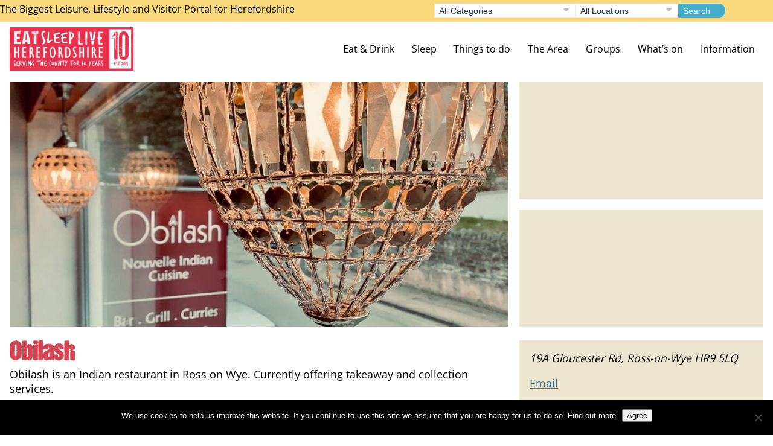

--- FILE ---
content_type: text/html; charset=UTF-8
request_url: https://www.eatsleepliveherefordshire.co.uk/item/obilash/
body_size: 22803
content:
<!DOCTYPE HTML>
<!--[if IEMobile 7 ]><html class="no-js iem7" manifest="default.appcache?v=1"><![endif]-->
<!--[if lt IE 7 ]><html class="no-js ie6" lang="en"><![endif]-->
<!--[if IE 7 ]><html class="no-js ie7" lang="en"><![endif]-->
<!--[if IE 8 ]><html class="no-js ie8" lang="en"><![endif]-->
<!--[if (gte IE 9)|(gt IEMobile 7)|!(IEMobile)|!(IE)]><!--><html class="no-js" lang="en"><!--<![endif]-->
<head>
	<meta charset="UTF-8" />
  	<meta http-equiv="X-UA-Compatible" content="IE=edge,chrome=1">
	<meta name="viewport" content="width=device-width, initial-scale=1.0">
	<link rel="pingback" href="https://www.eatsleepliveherefordshire.co.uk/xmlrpc.php" />
	<meta name='robots' content='index, follow, max-image-preview:large, max-snippet:-1, max-video-preview:-1' />

	<!-- This site is optimized with the Yoast SEO Premium plugin v22.3 (Yoast SEO v26.7) - https://yoast.com/wordpress/plugins/seo/ -->
	<title>Obilash &#187; Eat Sleep Live Herefordshire</title>
	<meta name="description" content="Obilash is an Indian restaurant in Ross on Wye. Currently offering takeaway and collection services. Takeaways in Ross on Wye, Herefordshire" />
	<link rel="canonical" href="https://www.eatsleepliveherefordshire.co.uk/item/obilash/" />
	<meta property="og:locale" content="en_GB" />
	<meta property="og:type" content="article" />
	<meta property="og:title" content="Obilash" />
	<meta property="og:description" content="Obilash is an Indian restaurant in Ross on Wye. Currently offering takeaway and collection services. Takeaways in Ross on Wye, Herefordshire" />
	<meta property="og:url" content="https://www.eatsleepliveherefordshire.co.uk/item/obilash/" />
	<meta property="og:site_name" content="Eat Sleep Live Herefordshire" />
	<meta property="article:publisher" content="https://www.facebook.com/eatsleepliveherefordshire/" />
	<meta property="article:modified_time" content="2021-10-27T13:03:58+00:00" />
	<meta property="og:image" content="https://www.eatsleepliveherefordshire.co.uk/wp-content/uploads/2020/10/Obilash.jpg" />
	<meta property="og:image:width" content="960" />
	<meta property="og:image:height" content="538" />
	<meta property="og:image:type" content="image/jpeg" />
	<meta name="twitter:card" content="summary_large_image" />
	<meta name="twitter:site" content="@EatSleepLiveHfd" />
	<script type="application/ld+json" class="yoast-schema-graph">{"@context":"https://schema.org","@graph":[{"@type":"WebPage","@id":"https://www.eatsleepliveherefordshire.co.uk/item/obilash/","url":"https://www.eatsleepliveherefordshire.co.uk/item/obilash/","name":"Obilash &#187; Eat Sleep Live Herefordshire","isPartOf":{"@id":"https://www.eatsleepliveherefordshire.co.uk/#website"},"primaryImageOfPage":{"@id":"https://www.eatsleepliveherefordshire.co.uk/item/obilash/#primaryimage"},"image":{"@id":"https://www.eatsleepliveherefordshire.co.uk/item/obilash/#primaryimage"},"thumbnailUrl":"https://www.eatsleepliveherefordshire.co.uk/wp-content/uploads/2020/10/Obilash.jpg","datePublished":"2020-10-22T11:24:15+00:00","dateModified":"2021-10-27T13:03:58+00:00","description":"Obilash is an Indian restaurant in Ross on Wye. Currently offering takeaway and collection services. Takeaways in Ross on Wye, Herefordshire","breadcrumb":{"@id":"https://www.eatsleepliveherefordshire.co.uk/item/obilash/#breadcrumb"},"inLanguage":"en-GB","potentialAction":[{"@type":"ReadAction","target":["https://www.eatsleepliveherefordshire.co.uk/item/obilash/"]}]},{"@type":"ImageObject","inLanguage":"en-GB","@id":"https://www.eatsleepliveherefordshire.co.uk/item/obilash/#primaryimage","url":"https://www.eatsleepliveherefordshire.co.uk/wp-content/uploads/2020/10/Obilash.jpg","contentUrl":"https://www.eatsleepliveherefordshire.co.uk/wp-content/uploads/2020/10/Obilash.jpg","width":960,"height":538,"caption":"Obilash"},{"@type":"BreadcrumbList","@id":"https://www.eatsleepliveherefordshire.co.uk/item/obilash/#breadcrumb","itemListElement":[{"@type":"ListItem","position":1,"name":"Home","item":"https://www.eatsleepliveherefordshire.co.uk/"},{"@type":"ListItem","position":2,"name":"Listings","item":"https://www.eatsleepliveherefordshire.co.uk/item/"},{"@type":"ListItem","position":3,"name":"Obilash"}]},{"@type":"WebSite","@id":"https://www.eatsleepliveherefordshire.co.uk/#website","url":"https://www.eatsleepliveherefordshire.co.uk/","name":"Eat Sleep Live Herefordshire","description":"","publisher":{"@id":"https://www.eatsleepliveherefordshire.co.uk/#organization"},"potentialAction":[{"@type":"SearchAction","target":{"@type":"EntryPoint","urlTemplate":"https://www.eatsleepliveherefordshire.co.uk/?s={search_term_string}"},"query-input":{"@type":"PropertyValueSpecification","valueRequired":true,"valueName":"search_term_string"}}],"inLanguage":"en-GB"},{"@type":"Organization","@id":"https://www.eatsleepliveherefordshire.co.uk/#organization","name":"Eat Sleep Live Herefordshire","url":"https://www.eatsleepliveherefordshire.co.uk/","logo":{"@type":"ImageObject","inLanguage":"en-GB","@id":"https://www.eatsleepliveherefordshire.co.uk/#/schema/logo/image/","url":"https://www.eatsleepliveherefordshire.co.uk/wp-content/uploads/2021/09/Eat-Sleep-Live-Herefordshire-2021-logo-600x236-1.jpg","contentUrl":"https://www.eatsleepliveherefordshire.co.uk/wp-content/uploads/2021/09/Eat-Sleep-Live-Herefordshire-2021-logo-600x236-1.jpg","width":600,"height":236,"caption":"Eat Sleep Live Herefordshire"},"image":{"@id":"https://www.eatsleepliveherefordshire.co.uk/#/schema/logo/image/"},"sameAs":["https://www.facebook.com/eatsleepliveherefordshire/","https://x.com/EatSleepLiveHfd","https://www.instagram.com/eatsleepliveherefordshire/","https://www.youtube.com/channel/UCHxSfGBzCgf79nI3KG6o9sA"]}]}</script>
	<!-- / Yoast SEO Premium plugin. -->


<link rel="alternate" title="oEmbed (JSON)" type="application/json+oembed" href="https://www.eatsleepliveherefordshire.co.uk/wp-json/oembed/1.0/embed?url=https%3A%2F%2Fwww.eatsleepliveherefordshire.co.uk%2Fitem%2Fobilash%2F" />
<link rel="alternate" title="oEmbed (XML)" type="text/xml+oembed" href="https://www.eatsleepliveherefordshire.co.uk/wp-json/oembed/1.0/embed?url=https%3A%2F%2Fwww.eatsleepliveherefordshire.co.uk%2Fitem%2Fobilash%2F&#038;format=xml" />
		<style>
			.lazyload,
			.lazyloading {
				max-width: 100%;
			}
		</style>
				<!-- This site uses the Google Analytics by MonsterInsights plugin v9.11.1 - Using Analytics tracking - https://www.monsterinsights.com/ -->
							<script src="//www.googletagmanager.com/gtag/js?id=G-E0LLESJX3Q"  data-cfasync="false" data-wpfc-render="false" type="text/javascript" async></script>
			<script data-cfasync="false" data-wpfc-render="false" type="text/javascript">
				var mi_version = '9.11.1';
				var mi_track_user = true;
				var mi_no_track_reason = '';
								var MonsterInsightsDefaultLocations = {"page_location":"https:\/\/www.eatsleepliveherefordshire.co.uk\/item\/obilash\/"};
								if ( typeof MonsterInsightsPrivacyGuardFilter === 'function' ) {
					var MonsterInsightsLocations = (typeof MonsterInsightsExcludeQuery === 'object') ? MonsterInsightsPrivacyGuardFilter( MonsterInsightsExcludeQuery ) : MonsterInsightsPrivacyGuardFilter( MonsterInsightsDefaultLocations );
				} else {
					var MonsterInsightsLocations = (typeof MonsterInsightsExcludeQuery === 'object') ? MonsterInsightsExcludeQuery : MonsterInsightsDefaultLocations;
				}

								var disableStrs = [
										'ga-disable-G-E0LLESJX3Q',
									];

				/* Function to detect opted out users */
				function __gtagTrackerIsOptedOut() {
					for (var index = 0; index < disableStrs.length; index++) {
						if (document.cookie.indexOf(disableStrs[index] + '=true') > -1) {
							return true;
						}
					}

					return false;
				}

				/* Disable tracking if the opt-out cookie exists. */
				if (__gtagTrackerIsOptedOut()) {
					for (var index = 0; index < disableStrs.length; index++) {
						window[disableStrs[index]] = true;
					}
				}

				/* Opt-out function */
				function __gtagTrackerOptout() {
					for (var index = 0; index < disableStrs.length; index++) {
						document.cookie = disableStrs[index] + '=true; expires=Thu, 31 Dec 2099 23:59:59 UTC; path=/';
						window[disableStrs[index]] = true;
					}
				}

				if ('undefined' === typeof gaOptout) {
					function gaOptout() {
						__gtagTrackerOptout();
					}
				}
								window.dataLayer = window.dataLayer || [];

				window.MonsterInsightsDualTracker = {
					helpers: {},
					trackers: {},
				};
				if (mi_track_user) {
					function __gtagDataLayer() {
						dataLayer.push(arguments);
					}

					function __gtagTracker(type, name, parameters) {
						if (!parameters) {
							parameters = {};
						}

						if (parameters.send_to) {
							__gtagDataLayer.apply(null, arguments);
							return;
						}

						if (type === 'event') {
														parameters.send_to = monsterinsights_frontend.v4_id;
							var hookName = name;
							if (typeof parameters['event_category'] !== 'undefined') {
								hookName = parameters['event_category'] + ':' + name;
							}

							if (typeof MonsterInsightsDualTracker.trackers[hookName] !== 'undefined') {
								MonsterInsightsDualTracker.trackers[hookName](parameters);
							} else {
								__gtagDataLayer('event', name, parameters);
							}
							
						} else {
							__gtagDataLayer.apply(null, arguments);
						}
					}

					__gtagTracker('js', new Date());
					__gtagTracker('set', {
						'developer_id.dZGIzZG': true,
											});
					if ( MonsterInsightsLocations.page_location ) {
						__gtagTracker('set', MonsterInsightsLocations);
					}
										__gtagTracker('config', 'G-E0LLESJX3Q', {"forceSSL":"true","anonymize_ip":"true","link_attribution":"true"} );
										window.gtag = __gtagTracker;										(function () {
						/* https://developers.google.com/analytics/devguides/collection/analyticsjs/ */
						/* ga and __gaTracker compatibility shim. */
						var noopfn = function () {
							return null;
						};
						var newtracker = function () {
							return new Tracker();
						};
						var Tracker = function () {
							return null;
						};
						var p = Tracker.prototype;
						p.get = noopfn;
						p.set = noopfn;
						p.send = function () {
							var args = Array.prototype.slice.call(arguments);
							args.unshift('send');
							__gaTracker.apply(null, args);
						};
						var __gaTracker = function () {
							var len = arguments.length;
							if (len === 0) {
								return;
							}
							var f = arguments[len - 1];
							if (typeof f !== 'object' || f === null || typeof f.hitCallback !== 'function') {
								if ('send' === arguments[0]) {
									var hitConverted, hitObject = false, action;
									if ('event' === arguments[1]) {
										if ('undefined' !== typeof arguments[3]) {
											hitObject = {
												'eventAction': arguments[3],
												'eventCategory': arguments[2],
												'eventLabel': arguments[4],
												'value': arguments[5] ? arguments[5] : 1,
											}
										}
									}
									if ('pageview' === arguments[1]) {
										if ('undefined' !== typeof arguments[2]) {
											hitObject = {
												'eventAction': 'page_view',
												'page_path': arguments[2],
											}
										}
									}
									if (typeof arguments[2] === 'object') {
										hitObject = arguments[2];
									}
									if (typeof arguments[5] === 'object') {
										Object.assign(hitObject, arguments[5]);
									}
									if ('undefined' !== typeof arguments[1].hitType) {
										hitObject = arguments[1];
										if ('pageview' === hitObject.hitType) {
											hitObject.eventAction = 'page_view';
										}
									}
									if (hitObject) {
										action = 'timing' === arguments[1].hitType ? 'timing_complete' : hitObject.eventAction;
										hitConverted = mapArgs(hitObject);
										__gtagTracker('event', action, hitConverted);
									}
								}
								return;
							}

							function mapArgs(args) {
								var arg, hit = {};
								var gaMap = {
									'eventCategory': 'event_category',
									'eventAction': 'event_action',
									'eventLabel': 'event_label',
									'eventValue': 'event_value',
									'nonInteraction': 'non_interaction',
									'timingCategory': 'event_category',
									'timingVar': 'name',
									'timingValue': 'value',
									'timingLabel': 'event_label',
									'page': 'page_path',
									'location': 'page_location',
									'title': 'page_title',
									'referrer' : 'page_referrer',
								};
								for (arg in args) {
																		if (!(!args.hasOwnProperty(arg) || !gaMap.hasOwnProperty(arg))) {
										hit[gaMap[arg]] = args[arg];
									} else {
										hit[arg] = args[arg];
									}
								}
								return hit;
							}

							try {
								f.hitCallback();
							} catch (ex) {
							}
						};
						__gaTracker.create = newtracker;
						__gaTracker.getByName = newtracker;
						__gaTracker.getAll = function () {
							return [];
						};
						__gaTracker.remove = noopfn;
						__gaTracker.loaded = true;
						window['__gaTracker'] = __gaTracker;
					})();
									} else {
										console.log("");
					(function () {
						function __gtagTracker() {
							return null;
						}

						window['__gtagTracker'] = __gtagTracker;
						window['gtag'] = __gtagTracker;
					})();
									}
			</script>
							<!-- / Google Analytics by MonsterInsights -->
		<style id='wp-img-auto-sizes-contain-inline-css' type='text/css'>
img:is([sizes=auto i],[sizes^="auto," i]){contain-intrinsic-size:3000px 1500px}
/*# sourceURL=wp-img-auto-sizes-contain-inline-css */
</style>
<link rel='stylesheet' id='sh_feedback_style-css' href='https://www.eatsleepliveherefordshire.co.uk/wp-content/plugins/sh-feedback/css/style.css?ver=6.9' type='text/css' media='screen' />
<style id='wp-emoji-styles-inline-css' type='text/css'>

	img.wp-smiley, img.emoji {
		display: inline !important;
		border: none !important;
		box-shadow: none !important;
		height: 1em !important;
		width: 1em !important;
		margin: 0 0.07em !important;
		vertical-align: -0.1em !important;
		background: none !important;
		padding: 0 !important;
	}
/*# sourceURL=wp-emoji-styles-inline-css */
</style>
<link rel='stylesheet' id='wp-block-library-css' href='https://www.eatsleepliveherefordshire.co.uk/wp-includes/css/dist/block-library/style.min.css?ver=6.9' type='text/css' media='all' />
<style id='wp-block-heading-inline-css' type='text/css'>
h1:where(.wp-block-heading).has-background,h2:where(.wp-block-heading).has-background,h3:where(.wp-block-heading).has-background,h4:where(.wp-block-heading).has-background,h5:where(.wp-block-heading).has-background,h6:where(.wp-block-heading).has-background{padding:1.25em 2.375em}h1.has-text-align-left[style*=writing-mode]:where([style*=vertical-lr]),h1.has-text-align-right[style*=writing-mode]:where([style*=vertical-rl]),h2.has-text-align-left[style*=writing-mode]:where([style*=vertical-lr]),h2.has-text-align-right[style*=writing-mode]:where([style*=vertical-rl]),h3.has-text-align-left[style*=writing-mode]:where([style*=vertical-lr]),h3.has-text-align-right[style*=writing-mode]:where([style*=vertical-rl]),h4.has-text-align-left[style*=writing-mode]:where([style*=vertical-lr]),h4.has-text-align-right[style*=writing-mode]:where([style*=vertical-rl]),h5.has-text-align-left[style*=writing-mode]:where([style*=vertical-lr]),h5.has-text-align-right[style*=writing-mode]:where([style*=vertical-rl]),h6.has-text-align-left[style*=writing-mode]:where([style*=vertical-lr]),h6.has-text-align-right[style*=writing-mode]:where([style*=vertical-rl]){rotate:180deg}
/*# sourceURL=https://www.eatsleepliveherefordshire.co.uk/wp-includes/blocks/heading/style.min.css */
</style>
<style id='wp-block-image-inline-css' type='text/css'>
.wp-block-image>a,.wp-block-image>figure>a{display:inline-block}.wp-block-image img{box-sizing:border-box;height:auto;max-width:100%;vertical-align:bottom}@media not (prefers-reduced-motion){.wp-block-image img.hide{visibility:hidden}.wp-block-image img.show{animation:show-content-image .4s}}.wp-block-image[style*=border-radius] img,.wp-block-image[style*=border-radius]>a{border-radius:inherit}.wp-block-image.has-custom-border img{box-sizing:border-box}.wp-block-image.aligncenter{text-align:center}.wp-block-image.alignfull>a,.wp-block-image.alignwide>a{width:100%}.wp-block-image.alignfull img,.wp-block-image.alignwide img{height:auto;width:100%}.wp-block-image .aligncenter,.wp-block-image .alignleft,.wp-block-image .alignright,.wp-block-image.aligncenter,.wp-block-image.alignleft,.wp-block-image.alignright{display:table}.wp-block-image .aligncenter>figcaption,.wp-block-image .alignleft>figcaption,.wp-block-image .alignright>figcaption,.wp-block-image.aligncenter>figcaption,.wp-block-image.alignleft>figcaption,.wp-block-image.alignright>figcaption{caption-side:bottom;display:table-caption}.wp-block-image .alignleft{float:left;margin:.5em 1em .5em 0}.wp-block-image .alignright{float:right;margin:.5em 0 .5em 1em}.wp-block-image .aligncenter{margin-left:auto;margin-right:auto}.wp-block-image :where(figcaption){margin-bottom:1em;margin-top:.5em}.wp-block-image.is-style-circle-mask img{border-radius:9999px}@supports ((-webkit-mask-image:none) or (mask-image:none)) or (-webkit-mask-image:none){.wp-block-image.is-style-circle-mask img{border-radius:0;-webkit-mask-image:url('data:image/svg+xml;utf8,<svg viewBox="0 0 100 100" xmlns="http://www.w3.org/2000/svg"><circle cx="50" cy="50" r="50"/></svg>');mask-image:url('data:image/svg+xml;utf8,<svg viewBox="0 0 100 100" xmlns="http://www.w3.org/2000/svg"><circle cx="50" cy="50" r="50"/></svg>');mask-mode:alpha;-webkit-mask-position:center;mask-position:center;-webkit-mask-repeat:no-repeat;mask-repeat:no-repeat;-webkit-mask-size:contain;mask-size:contain}}:root :where(.wp-block-image.is-style-rounded img,.wp-block-image .is-style-rounded img){border-radius:9999px}.wp-block-image figure{margin:0}.wp-lightbox-container{display:flex;flex-direction:column;position:relative}.wp-lightbox-container img{cursor:zoom-in}.wp-lightbox-container img:hover+button{opacity:1}.wp-lightbox-container button{align-items:center;backdrop-filter:blur(16px) saturate(180%);background-color:#5a5a5a40;border:none;border-radius:4px;cursor:zoom-in;display:flex;height:20px;justify-content:center;opacity:0;padding:0;position:absolute;right:16px;text-align:center;top:16px;width:20px;z-index:100}@media not (prefers-reduced-motion){.wp-lightbox-container button{transition:opacity .2s ease}}.wp-lightbox-container button:focus-visible{outline:3px auto #5a5a5a40;outline:3px auto -webkit-focus-ring-color;outline-offset:3px}.wp-lightbox-container button:hover{cursor:pointer;opacity:1}.wp-lightbox-container button:focus{opacity:1}.wp-lightbox-container button:focus,.wp-lightbox-container button:hover,.wp-lightbox-container button:not(:hover):not(:active):not(.has-background){background-color:#5a5a5a40;border:none}.wp-lightbox-overlay{box-sizing:border-box;cursor:zoom-out;height:100vh;left:0;overflow:hidden;position:fixed;top:0;visibility:hidden;width:100%;z-index:100000}.wp-lightbox-overlay .close-button{align-items:center;cursor:pointer;display:flex;justify-content:center;min-height:40px;min-width:40px;padding:0;position:absolute;right:calc(env(safe-area-inset-right) + 16px);top:calc(env(safe-area-inset-top) + 16px);z-index:5000000}.wp-lightbox-overlay .close-button:focus,.wp-lightbox-overlay .close-button:hover,.wp-lightbox-overlay .close-button:not(:hover):not(:active):not(.has-background){background:none;border:none}.wp-lightbox-overlay .lightbox-image-container{height:var(--wp--lightbox-container-height);left:50%;overflow:hidden;position:absolute;top:50%;transform:translate(-50%,-50%);transform-origin:top left;width:var(--wp--lightbox-container-width);z-index:9999999999}.wp-lightbox-overlay .wp-block-image{align-items:center;box-sizing:border-box;display:flex;height:100%;justify-content:center;margin:0;position:relative;transform-origin:0 0;width:100%;z-index:3000000}.wp-lightbox-overlay .wp-block-image img{height:var(--wp--lightbox-image-height);min-height:var(--wp--lightbox-image-height);min-width:var(--wp--lightbox-image-width);width:var(--wp--lightbox-image-width)}.wp-lightbox-overlay .wp-block-image figcaption{display:none}.wp-lightbox-overlay button{background:none;border:none}.wp-lightbox-overlay .scrim{background-color:#fff;height:100%;opacity:.9;position:absolute;width:100%;z-index:2000000}.wp-lightbox-overlay.active{visibility:visible}@media not (prefers-reduced-motion){.wp-lightbox-overlay.active{animation:turn-on-visibility .25s both}.wp-lightbox-overlay.active img{animation:turn-on-visibility .35s both}.wp-lightbox-overlay.show-closing-animation:not(.active){animation:turn-off-visibility .35s both}.wp-lightbox-overlay.show-closing-animation:not(.active) img{animation:turn-off-visibility .25s both}.wp-lightbox-overlay.zoom.active{animation:none;opacity:1;visibility:visible}.wp-lightbox-overlay.zoom.active .lightbox-image-container{animation:lightbox-zoom-in .4s}.wp-lightbox-overlay.zoom.active .lightbox-image-container img{animation:none}.wp-lightbox-overlay.zoom.active .scrim{animation:turn-on-visibility .4s forwards}.wp-lightbox-overlay.zoom.show-closing-animation:not(.active){animation:none}.wp-lightbox-overlay.zoom.show-closing-animation:not(.active) .lightbox-image-container{animation:lightbox-zoom-out .4s}.wp-lightbox-overlay.zoom.show-closing-animation:not(.active) .lightbox-image-container img{animation:none}.wp-lightbox-overlay.zoom.show-closing-animation:not(.active) .scrim{animation:turn-off-visibility .4s forwards}}@keyframes show-content-image{0%{visibility:hidden}99%{visibility:hidden}to{visibility:visible}}@keyframes turn-on-visibility{0%{opacity:0}to{opacity:1}}@keyframes turn-off-visibility{0%{opacity:1;visibility:visible}99%{opacity:0;visibility:visible}to{opacity:0;visibility:hidden}}@keyframes lightbox-zoom-in{0%{transform:translate(calc((-100vw + var(--wp--lightbox-scrollbar-width))/2 + var(--wp--lightbox-initial-left-position)),calc(-50vh + var(--wp--lightbox-initial-top-position))) scale(var(--wp--lightbox-scale))}to{transform:translate(-50%,-50%) scale(1)}}@keyframes lightbox-zoom-out{0%{transform:translate(-50%,-50%) scale(1);visibility:visible}99%{visibility:visible}to{transform:translate(calc((-100vw + var(--wp--lightbox-scrollbar-width))/2 + var(--wp--lightbox-initial-left-position)),calc(-50vh + var(--wp--lightbox-initial-top-position))) scale(var(--wp--lightbox-scale));visibility:hidden}}
/*# sourceURL=https://www.eatsleepliveherefordshire.co.uk/wp-includes/blocks/image/style.min.css */
</style>
<style id='wp-block-columns-inline-css' type='text/css'>
.wp-block-columns{box-sizing:border-box;display:flex;flex-wrap:wrap!important}@media (min-width:782px){.wp-block-columns{flex-wrap:nowrap!important}}.wp-block-columns{align-items:normal!important}.wp-block-columns.are-vertically-aligned-top{align-items:flex-start}.wp-block-columns.are-vertically-aligned-center{align-items:center}.wp-block-columns.are-vertically-aligned-bottom{align-items:flex-end}@media (max-width:781px){.wp-block-columns:not(.is-not-stacked-on-mobile)>.wp-block-column{flex-basis:100%!important}}@media (min-width:782px){.wp-block-columns:not(.is-not-stacked-on-mobile)>.wp-block-column{flex-basis:0;flex-grow:1}.wp-block-columns:not(.is-not-stacked-on-mobile)>.wp-block-column[style*=flex-basis]{flex-grow:0}}.wp-block-columns.is-not-stacked-on-mobile{flex-wrap:nowrap!important}.wp-block-columns.is-not-stacked-on-mobile>.wp-block-column{flex-basis:0;flex-grow:1}.wp-block-columns.is-not-stacked-on-mobile>.wp-block-column[style*=flex-basis]{flex-grow:0}:where(.wp-block-columns){margin-bottom:1.75em}:where(.wp-block-columns.has-background){padding:1.25em 2.375em}.wp-block-column{flex-grow:1;min-width:0;overflow-wrap:break-word;word-break:break-word}.wp-block-column.is-vertically-aligned-top{align-self:flex-start}.wp-block-column.is-vertically-aligned-center{align-self:center}.wp-block-column.is-vertically-aligned-bottom{align-self:flex-end}.wp-block-column.is-vertically-aligned-stretch{align-self:stretch}.wp-block-column.is-vertically-aligned-bottom,.wp-block-column.is-vertically-aligned-center,.wp-block-column.is-vertically-aligned-top{width:100%}
/*# sourceURL=https://www.eatsleepliveherefordshire.co.uk/wp-includes/blocks/columns/style.min.css */
</style>
<style id='wp-block-paragraph-inline-css' type='text/css'>
.is-small-text{font-size:.875em}.is-regular-text{font-size:1em}.is-large-text{font-size:2.25em}.is-larger-text{font-size:3em}.has-drop-cap:not(:focus):first-letter{float:left;font-size:8.4em;font-style:normal;font-weight:100;line-height:.68;margin:.05em .1em 0 0;text-transform:uppercase}body.rtl .has-drop-cap:not(:focus):first-letter{float:none;margin-left:.1em}p.has-drop-cap.has-background{overflow:hidden}:root :where(p.has-background){padding:1.25em 2.375em}:where(p.has-text-color:not(.has-link-color)) a{color:inherit}p.has-text-align-left[style*="writing-mode:vertical-lr"],p.has-text-align-right[style*="writing-mode:vertical-rl"]{rotate:180deg}
/*# sourceURL=https://www.eatsleepliveherefordshire.co.uk/wp-includes/blocks/paragraph/style.min.css */
</style>
<style id='global-styles-inline-css' type='text/css'>
:root{--wp--preset--aspect-ratio--square: 1;--wp--preset--aspect-ratio--4-3: 4/3;--wp--preset--aspect-ratio--3-4: 3/4;--wp--preset--aspect-ratio--3-2: 3/2;--wp--preset--aspect-ratio--2-3: 2/3;--wp--preset--aspect-ratio--16-9: 16/9;--wp--preset--aspect-ratio--9-16: 9/16;--wp--preset--color--black: #000000;--wp--preset--color--cyan-bluish-gray: #abb8c3;--wp--preset--color--white: #ffffff;--wp--preset--color--pale-pink: #F78EA7;--wp--preset--color--vivid-red: #CF2E2F;--wp--preset--color--luminous-vivid-orange: #FF6900;--wp--preset--color--luminous-vivid-amber: #FCB900;--wp--preset--color--light-green-cyan: #7bdcb5;--wp--preset--color--vivid-green-cyan: #02D084;--wp--preset--color--pale-cyan-blue: #8DD1FC;--wp--preset--color--vivid-cyan-blue: #0893E3;--wp--preset--color--vivid-purple: #9B50E1;--wp--preset--color--off-white: #EFEFEF;--wp--preset--color--light-gray: #B8B8B8;--wp--preset--color--dark-grey: #5F5F5F;--wp--preset--color--off-black: #262626;--wp--preset--color--light-greem-cyan: #7BDCB5;--wp--preset--color--link: #2e798e;--wp--preset--color--header: #ffffff;--wp--preset--color--footer: #42aecb;--wp--preset--color--footer-text: #ffffff;--wp--preset--color--footer-link: #ffffff;--wp--preset--color--accent: #42aecb;--wp--preset--color--accent-2: #fad97c;--wp--preset--gradient--vivid-cyan-blue-to-vivid-purple: linear-gradient(135deg,rgb(6,147,227) 0%,rgb(155,81,224) 100%);--wp--preset--gradient--light-green-cyan-to-vivid-green-cyan: linear-gradient(135deg,rgb(122,220,180) 0%,rgb(0,208,130) 100%);--wp--preset--gradient--luminous-vivid-amber-to-luminous-vivid-orange: linear-gradient(135deg,rgb(252,185,0) 0%,rgb(255,105,0) 100%);--wp--preset--gradient--luminous-vivid-orange-to-vivid-red: linear-gradient(135deg,rgb(255,105,0) 0%,rgb(207,46,46) 100%);--wp--preset--gradient--very-light-gray-to-cyan-bluish-gray: linear-gradient(135deg,rgb(238,238,238) 0%,rgb(169,184,195) 100%);--wp--preset--gradient--cool-to-warm-spectrum: linear-gradient(135deg,rgb(74,234,220) 0%,rgb(151,120,209) 20%,rgb(207,42,186) 40%,rgb(238,44,130) 60%,rgb(251,105,98) 80%,rgb(254,248,76) 100%);--wp--preset--gradient--blush-light-purple: linear-gradient(135deg,rgb(255,206,236) 0%,rgb(152,150,240) 100%);--wp--preset--gradient--blush-bordeaux: linear-gradient(135deg,rgb(254,205,165) 0%,rgb(254,45,45) 50%,rgb(107,0,62) 100%);--wp--preset--gradient--luminous-dusk: linear-gradient(135deg,rgb(255,203,112) 0%,rgb(199,81,192) 50%,rgb(65,88,208) 100%);--wp--preset--gradient--pale-ocean: linear-gradient(135deg,rgb(255,245,203) 0%,rgb(182,227,212) 50%,rgb(51,167,181) 100%);--wp--preset--gradient--electric-grass: linear-gradient(135deg,rgb(202,248,128) 0%,rgb(113,206,126) 100%);--wp--preset--gradient--midnight: linear-gradient(135deg,rgb(2,3,129) 0%,rgb(40,116,252) 100%);--wp--preset--font-size--small: 13px;--wp--preset--font-size--medium: 20px;--wp--preset--font-size--large: 36px;--wp--preset--font-size--x-large: 42px;--wp--preset--spacing--20: 0.44rem;--wp--preset--spacing--30: 0.67rem;--wp--preset--spacing--40: 1rem;--wp--preset--spacing--50: 1.5rem;--wp--preset--spacing--60: 2.25rem;--wp--preset--spacing--70: 3.38rem;--wp--preset--spacing--80: 5.06rem;--wp--preset--shadow--natural: 6px 6px 9px rgba(0, 0, 0, 0.2);--wp--preset--shadow--deep: 12px 12px 50px rgba(0, 0, 0, 0.4);--wp--preset--shadow--sharp: 6px 6px 0px rgba(0, 0, 0, 0.2);--wp--preset--shadow--outlined: 6px 6px 0px -3px rgb(255, 255, 255), 6px 6px rgb(0, 0, 0);--wp--preset--shadow--crisp: 6px 6px 0px rgb(0, 0, 0);}:where(.is-layout-flex){gap: 0.5em;}:where(.is-layout-grid){gap: 0.5em;}body .is-layout-flex{display: flex;}.is-layout-flex{flex-wrap: wrap;align-items: center;}.is-layout-flex > :is(*, div){margin: 0;}body .is-layout-grid{display: grid;}.is-layout-grid > :is(*, div){margin: 0;}:where(.wp-block-columns.is-layout-flex){gap: 2em;}:where(.wp-block-columns.is-layout-grid){gap: 2em;}:where(.wp-block-post-template.is-layout-flex){gap: 1.25em;}:where(.wp-block-post-template.is-layout-grid){gap: 1.25em;}.has-black-color{color: var(--wp--preset--color--black) !important;}.has-cyan-bluish-gray-color{color: var(--wp--preset--color--cyan-bluish-gray) !important;}.has-white-color{color: var(--wp--preset--color--white) !important;}.has-pale-pink-color{color: var(--wp--preset--color--pale-pink) !important;}.has-vivid-red-color{color: var(--wp--preset--color--vivid-red) !important;}.has-luminous-vivid-orange-color{color: var(--wp--preset--color--luminous-vivid-orange) !important;}.has-luminous-vivid-amber-color{color: var(--wp--preset--color--luminous-vivid-amber) !important;}.has-light-green-cyan-color{color: var(--wp--preset--color--light-green-cyan) !important;}.has-vivid-green-cyan-color{color: var(--wp--preset--color--vivid-green-cyan) !important;}.has-pale-cyan-blue-color{color: var(--wp--preset--color--pale-cyan-blue) !important;}.has-vivid-cyan-blue-color{color: var(--wp--preset--color--vivid-cyan-blue) !important;}.has-vivid-purple-color{color: var(--wp--preset--color--vivid-purple) !important;}.has-black-background-color{background-color: var(--wp--preset--color--black) !important;}.has-cyan-bluish-gray-background-color{background-color: var(--wp--preset--color--cyan-bluish-gray) !important;}.has-white-background-color{background-color: var(--wp--preset--color--white) !important;}.has-pale-pink-background-color{background-color: var(--wp--preset--color--pale-pink) !important;}.has-vivid-red-background-color{background-color: var(--wp--preset--color--vivid-red) !important;}.has-luminous-vivid-orange-background-color{background-color: var(--wp--preset--color--luminous-vivid-orange) !important;}.has-luminous-vivid-amber-background-color{background-color: var(--wp--preset--color--luminous-vivid-amber) !important;}.has-light-green-cyan-background-color{background-color: var(--wp--preset--color--light-green-cyan) !important;}.has-vivid-green-cyan-background-color{background-color: var(--wp--preset--color--vivid-green-cyan) !important;}.has-pale-cyan-blue-background-color{background-color: var(--wp--preset--color--pale-cyan-blue) !important;}.has-vivid-cyan-blue-background-color{background-color: var(--wp--preset--color--vivid-cyan-blue) !important;}.has-vivid-purple-background-color{background-color: var(--wp--preset--color--vivid-purple) !important;}.has-black-border-color{border-color: var(--wp--preset--color--black) !important;}.has-cyan-bluish-gray-border-color{border-color: var(--wp--preset--color--cyan-bluish-gray) !important;}.has-white-border-color{border-color: var(--wp--preset--color--white) !important;}.has-pale-pink-border-color{border-color: var(--wp--preset--color--pale-pink) !important;}.has-vivid-red-border-color{border-color: var(--wp--preset--color--vivid-red) !important;}.has-luminous-vivid-orange-border-color{border-color: var(--wp--preset--color--luminous-vivid-orange) !important;}.has-luminous-vivid-amber-border-color{border-color: var(--wp--preset--color--luminous-vivid-amber) !important;}.has-light-green-cyan-border-color{border-color: var(--wp--preset--color--light-green-cyan) !important;}.has-vivid-green-cyan-border-color{border-color: var(--wp--preset--color--vivid-green-cyan) !important;}.has-pale-cyan-blue-border-color{border-color: var(--wp--preset--color--pale-cyan-blue) !important;}.has-vivid-cyan-blue-border-color{border-color: var(--wp--preset--color--vivid-cyan-blue) !important;}.has-vivid-purple-border-color{border-color: var(--wp--preset--color--vivid-purple) !important;}.has-vivid-cyan-blue-to-vivid-purple-gradient-background{background: var(--wp--preset--gradient--vivid-cyan-blue-to-vivid-purple) !important;}.has-light-green-cyan-to-vivid-green-cyan-gradient-background{background: var(--wp--preset--gradient--light-green-cyan-to-vivid-green-cyan) !important;}.has-luminous-vivid-amber-to-luminous-vivid-orange-gradient-background{background: var(--wp--preset--gradient--luminous-vivid-amber-to-luminous-vivid-orange) !important;}.has-luminous-vivid-orange-to-vivid-red-gradient-background{background: var(--wp--preset--gradient--luminous-vivid-orange-to-vivid-red) !important;}.has-very-light-gray-to-cyan-bluish-gray-gradient-background{background: var(--wp--preset--gradient--very-light-gray-to-cyan-bluish-gray) !important;}.has-cool-to-warm-spectrum-gradient-background{background: var(--wp--preset--gradient--cool-to-warm-spectrum) !important;}.has-blush-light-purple-gradient-background{background: var(--wp--preset--gradient--blush-light-purple) !important;}.has-blush-bordeaux-gradient-background{background: var(--wp--preset--gradient--blush-bordeaux) !important;}.has-luminous-dusk-gradient-background{background: var(--wp--preset--gradient--luminous-dusk) !important;}.has-pale-ocean-gradient-background{background: var(--wp--preset--gradient--pale-ocean) !important;}.has-electric-grass-gradient-background{background: var(--wp--preset--gradient--electric-grass) !important;}.has-midnight-gradient-background{background: var(--wp--preset--gradient--midnight) !important;}.has-small-font-size{font-size: var(--wp--preset--font-size--small) !important;}.has-medium-font-size{font-size: var(--wp--preset--font-size--medium) !important;}.has-large-font-size{font-size: var(--wp--preset--font-size--large) !important;}.has-x-large-font-size{font-size: var(--wp--preset--font-size--x-large) !important;}
:where(.wp-block-columns.is-layout-flex){gap: 2em;}:where(.wp-block-columns.is-layout-grid){gap: 2em;}
/*# sourceURL=global-styles-inline-css */
</style>
<style id='core-block-supports-inline-css' type='text/css'>
.wp-container-core-columns-is-layout-9d6595d7{flex-wrap:nowrap;}
/*# sourceURL=core-block-supports-inline-css */
</style>

<style id='classic-theme-styles-inline-css' type='text/css'>
/*! This file is auto-generated */
.wp-block-button__link{color:#fff;background-color:#32373c;border-radius:9999px;box-shadow:none;text-decoration:none;padding:calc(.667em + 2px) calc(1.333em + 2px);font-size:1.125em}.wp-block-file__button{background:#32373c;color:#fff;text-decoration:none}
/*# sourceURL=/wp-includes/css/classic-themes.min.css */
</style>
<link rel='stylesheet' id='cookie-notice-front-css' href='https://www.eatsleepliveherefordshire.co.uk/wp-content/plugins/cookie-notice/css/front.min.css?ver=2.5.11' type='text/css' media='all' />
<link rel='stylesheet' id='riam_style-css' href='https://www.eatsleepliveherefordshire.co.uk/wp-content/plugins/inventive-ads-manager/css/style.css?ver=6.9' type='text/css' media='screen' />
<link rel='stylesheet' id='riem_style-css' href='https://www.eatsleepliveherefordshire.co.uk/wp-content/plugins/inventive-events-manager/css/style.css?ver=6.9' type='text/css' media='screen' />
<link rel='stylesheet' id='rijm_style-css' href='https://www.eatsleepliveherefordshire.co.uk/wp-content/plugins/inventive-jobs-manager/css/style.css?ver=6.9' type='text/css' media='screen' />
<link rel='stylesheet' id='flexslider-style-css' href='https://www.eatsleepliveherefordshire.co.uk/wp-content/plugins/inventive-listing-manager/css/flexslider.css?ver=6.9' type='text/css' media='screen' />
<link rel='stylesheet' id='flisting-style-css' href='https://www.eatsleepliveherefordshire.co.uk/wp-content/plugins/inventive-listing-manager/css/style.css?ver=6.9' type='text/css' media='screen' />
<link rel='stylesheet' id='parent-style-css' href='https://www.eatsleepliveherefordshire.co.uk/wp-content/themes/inventive-v3/style.css?ver=3.0' type='text/css' media='all' />
<style id='parent-style-inline-css' type='text/css'>
:root {--link-color: #2e798e; --header-bg-color: #ffffff; --footer-bg-color: #42aecb; --footer-text-color: #ffffff; --footer-link-color: #ffffff; --accent-color1: #42aecb; --accent-color2: #fad97c; --block-padding: 1.5rem; --font-family: Arial; --font-size: 1.4em;; --januty-angle: 2.28deg; --rounded-corners: 1rem;--page-width: 80rem;--heading-height: 10rem} .has-white-background-color {background-color: #FFFFFF;}.has-off-white-background-color {background-color: #EFEFEF;}.has-light-gray-background-color {background-color: #B8B8B8;}.has-dark-grey-background-color {background-color: #5F5F5F;}.has-off-black-background-color {background-color: #262626;}.has-black-background-color {background-color: #000000;}.has-link-color {color: #2e798e;}.has-link-background-color {background-color: #2e798e;}.has-header-color {color: #ffffff;}.has-header-background-color {background-color: #ffffff;}.has-footer-color {color: #42aecb;}.has-footer-background-color {background-color: #42aecb;}.has-footer-text-color {color: #ffffff;}.has-footer-background-text-color {background-color: #ffffff;}.has-footer-link-color {color: #ffffff;}.has-footer-background-link-color {background-color: #ffffff;}.has-accent-color {color: #42aecb;}.has-accent-background-color {background-color: #42aecb;}.has-accent-2-color {color: #fad97c;}.has-accent-2-background-color {background-color: #fad97c;}
/*# sourceURL=parent-style-inline-css */
</style>
<link rel='stylesheet' id='child-style-css' href='https://www.eatsleepliveherefordshire.co.uk/wp-content/themes/inventive-v3-child/style.css?ver=6.9' type='text/css' media='all' />
<style id='child-style-inline-css' type='text/css'>
:root {--accent-color3: #d44352; --accent-color1-tint: #c6e6ef; --accent-color2-tint: #fdf3d7; --accent-color3-tint: #f2c6cb; --subtle-color: #ece6d0; } .has-accent-3-color {color: #d44352;}.has-accent-3-background-color {background-color: #d44352;}.has-accent-color-tint {color: #c6e6ef;}.has-accent-background-color-tint {background-color: #c6e6ef;}.has-accent-2-color-tint {color: #fdf3d7;}.has-accent-2-background-color-tint {background-color: #fdf3d7;}.has-accent-3-color-tint {color: #f2c6cb;}.has-accent-3-background-color-tint {background-color: #f2c6cb;}.has-subtle-color {color: #ece6d0;}.has-subtle-background-color {background-color: #ece6d0;}
/*# sourceURL=child-style-inline-css */
</style>
<link rel='stylesheet' id='fontawesome-css' href='https://www.eatsleepliveherefordshire.co.uk/wp-content/themes/inventive-v3/css/ri-custom-font-awesome.min.css?ver=6.9' type='text/css' media='screen' />
<script type="text/javascript" src="https://www.eatsleepliveherefordshire.co.uk/wp-content/plugins/google-analytics-for-wordpress/assets/js/frontend-gtag.min.js?ver=9.11.1" id="monsterinsights-frontend-script-js" async="async" data-wp-strategy="async"></script>
<script data-cfasync="false" data-wpfc-render="false" type="text/javascript" id='monsterinsights-frontend-script-js-extra'>/* <![CDATA[ */
var monsterinsights_frontend = {"js_events_tracking":"true","download_extensions":"doc,pdf,ppt,zip,xls,docx,pptx,xlsx","inbound_paths":"[]","home_url":"https:\/\/www.eatsleepliveherefordshire.co.uk","hash_tracking":"false","v4_id":"G-E0LLESJX3Q"};/* ]]> */
</script>
<script type="text/javascript" id="cookie-notice-front-js-before">
/* <![CDATA[ */
var cnArgs = {"ajaxUrl":"https:\/\/www.eatsleepliveherefordshire.co.uk\/wp-admin\/admin-ajax.php","nonce":"e8880ab0f2","hideEffect":"fade","position":"bottom","onScroll":false,"onScrollOffset":100,"onClick":false,"cookieName":"cookie_notice_accepted","cookieTime":7862400,"cookieTimeRejected":2592000,"globalCookie":false,"redirection":false,"cache":true,"revokeCookies":false,"revokeCookiesOpt":"automatic"};

//# sourceURL=cookie-notice-front-js-before
/* ]]> */
</script>
<script type="text/javascript" src="https://www.eatsleepliveherefordshire.co.uk/wp-content/plugins/cookie-notice/js/front.min.js?ver=2.5.11" id="cookie-notice-front-js"></script>
<script type="text/javascript" src="https://www.eatsleepliveherefordshire.co.uk/wp-includes/js/jquery/jquery.min.js?ver=3.7.1" id="jquery-core-js"></script>
<script type="text/javascript" src="https://www.eatsleepliveherefordshire.co.uk/wp-includes/js/jquery/jquery-migrate.min.js?ver=3.4.1" id="jquery-migrate-js"></script>
<script type="text/javascript" src="https://www.eatsleepliveherefordshire.co.uk/wp-content/themes/inventive-v3/js/scripts.js?ver=262601011717121201015151" id="parent-script-js"></script>
<link rel="https://api.w.org/" href="https://www.eatsleepliveherefordshire.co.uk/wp-json/" /><link rel="EditURI" type="application/rsd+xml" title="RSD" href="https://www.eatsleepliveherefordshire.co.uk/xmlrpc.php?rsd" />
<meta name="generator" content="WordPress 6.9" />
<link rel='shortlink' href='https://www.eatsleepliveherefordshire.co.uk/?p=17082' />
		<script>
			document.documentElement.className = document.documentElement.className.replace('no-js', 'js');
		</script>
				<style>
			.no-js img.lazyload {
				display: none;
			}

			figure.wp-block-image img.lazyloading {
				min-width: 150px;
			}

			.lazyload,
			.lazyloading {
				--smush-placeholder-width: 100px;
				--smush-placeholder-aspect-ratio: 1/1;
				width: var(--smush-image-width, var(--smush-placeholder-width)) !important;
				aspect-ratio: var(--smush-image-aspect-ratio, var(--smush-placeholder-aspect-ratio)) !important;
			}

						.lazyload, .lazyloading {
				opacity: 0;
			}

			.lazyloaded {
				opacity: 1;
				transition: opacity 400ms;
				transition-delay: 0ms;
			}

					</style>
		<link rel="icon" href="https://www.eatsleepliveherefordshire.co.uk/wp-content/uploads/2025/03/ESLH-25-favicon.png" sizes="32x32" />
<link rel="icon" href="https://www.eatsleepliveherefordshire.co.uk/wp-content/uploads/2025/03/ESLH-25-favicon.png" sizes="192x192" />
<link rel="apple-touch-icon" href="https://www.eatsleepliveherefordshire.co.uk/wp-content/uploads/2025/03/ESLH-25-favicon.png" />
<meta name="msapplication-TileImage" content="https://www.eatsleepliveherefordshire.co.uk/wp-content/uploads/2025/03/ESLH-25-favicon.png" />
		<style type="text/css" id="wp-custom-css">
			.term-christmas main .container {
	background-image: url("https://www.eatsleepliveherefordshire.co.uk/wp-content/uploads/2025/11/Christmas-baubles-on-twine-2025.jpg");
	background-size: 90%;
	background-repeat: no-repeat;
	background-position: center 125px;
}


.single-event .alignleft {
	float: left;
	padding: 0 1em 1em 0
}
.single-event .alignright {
	float: right;
	padding: 0 0 1em 1em
}


.home .events-group {
	margin-top: 0;
}



/* Ad mobile size fix */
@media only screen and (max-width: 400px) {
	.ad__label {
		font-size: 0.5em;
		top: 2px;
		left: 2px;
	}
	.ad--has-overlay .ad__content {
		width: 90%;
	}
	.ad--has-overlay .ad__title {
		font-size: 1em;
		line-height: 1.1em
	}
	.ad--has-overlay .ad__description {
		font-size: .7em;
		font-weight: normal;
		line-height: 1em
	}
	.ad--has-overlay .ad__button {
		font-size: .7em;
		font-weight: normal;
		padding: .05em .4em;
	}

}




@media only screen and (max-width: 1000px) {
	.term-christmas main .container {
		background-size: 100%;
		background-position: center 120px;
	}
	.countdown-clock__segment {
		width:50px !important;
		height:40px !important;
	}
	.countdown-clock__number {
		font-size: 30px !important;
		padding-top: 5px !important;
	}
	.countdown-clock__unit {
		font-size: 11px !important;
		padding-top: 20px !important;
	}
}


#header-one p {
	color: #000;
}

@media only screen and (max-width: 400px) {
	.menu-item a {
		padding: .20em .9rem;
	}
	
	.term-christmas main .container {
		background: none;
	}
	
	.single-event .alignleft, 
	.single-event .alignright {
		width: 100%;
	}
	
	.events-group {
		display: block;
	}
	.event {
		max-width: calc(100vw - 2em);
	}
	
	.ad__overlay img {
		max-width: calc(100vw - 2em);
		height: auto;
	}
	
	.guides {
		display: block!important;
	}
	.guides .wp-block-column {
		margin-left: 0!important;
		margin-bottom: 2em;
	}
	
	a {
		word-break: break-word;
	}
}		</style>
		</head>
<body class="wp-singular listing-template-default single single-listing postid-17082 wp-custom-logo wp-theme-inventive-v3 wp-child-theme-inventive-v3-child cookies-not-set has_sticky_header has_logo_left">
<header>
	<div class="container">
		<div id="logo">
						<a href="https://www.eatsleepliveherefordshire.co.uk" title="Back to Homepage" aria-label="Back to Homepage" class="site-name"><img src="https://www.eatsleepliveherefordshire.co.uk/wp-content/uploads/2025/03/ESLH-Logo-25-600x210.png" alt="Eat Sleep Live Herefordshire" loading="lazy" /></a>

						<span class="site-description"></span>
		</div>

		
				<div id="header-one">
					<div id="widget">
<p class="hide-on-narrow-device">The Biggest Leisure, Lifestyle and Visitor Portal for Herefordshire</p>
</div><div id="widget"><p><div class="search-result-filter"><form method="get" action="https://www.eatsleepliveherefordshire.co.uk"><input name="s" type="hidden"/><span class="has-small-font-size"></span> <select name="category" class="search-result-filter__category search-result-filter__select search-result-filter__select--small"/><option value="0"/>All Categories</option><option value="14219" />Accessible Accommodation</option><option value="1229" />Active &amp; Creative Days</option><option value="1148" />Activities</option><option value="1228" />Art Trails</option><option value="1173" />Attractions</option><option value="1146" />Bed &amp; Breakfast</option><option value="1145" />Camping &amp; Glamping</option><option value="1232" />Caravan Parks</option><option value="1227" />Castles and Country Houses</option><option value="1175" />Cider</option><option value="1142" />Creative breaks &amp; Workshops</option><option value="1130" />Delis &amp; Take Aways</option><option value="1131" />Eat &amp; Drink</option><option value="1143" />Entertainment</option><option value="15791" />Family Friendly</option><option value="15758" />Farm Shops</option><option value="1168" />Farm Stays</option><option value="1231" />Food &amp; Drink Experiences</option><option value="1136" />Food &amp; Drink Producers</option><option value="1170" />Galleries</option><option value="1176" />Gardens</option><option value="1158" />Group Accommodation</option><option value="1161" />Guest House</option><option value="6591" />Health &amp; Well-being</option><option value="1230" />History &amp; Heritage</option><option value="1169" />Hotels</option><option value="15358" />Online Shopping</option><option value="1151" />Pubs &amp; Bars</option><option value="1152" />Restaurants</option><option value="1166" />Restaurants with Rooms</option><option value="1165" />Self Catering</option><option value="1135" />Shopping</option><option value="15266" />Sip Drink Tour Trail</option><option value="1144" />Sleep</option><option value="1174" />Tearooms &amp; Cafes</option><option value="14583" />Tours Tastings and Experiences</option></select><select name="location" class="search-result-filter__category search-result-filter__select search-result-filter__select--small hide-on-narrow-device"/><option value=""/>All Locations</option><option value="15544" />Abbey Dore</option><option value="1221" />Abergavenny</option><option value="15710" />Allensmore</option><option value="6639" />Almeley</option><option value="15282" />Aymestrey</option><option value="15737" />Ballingham</option><option value="15286" />Bartestree</option><option value="1234" />Bishops Castle</option><option value="4116" />Bishops Frome</option><option value="15580" />Bodenham</option><option value="15337" />Bosbury</option><option value="1924" />Brampton Bryan</option><option value="15776" />Brecon</option><option value="15521" />Bredenbury</option><option value="15288" />Bredwardine</option><option value="15271" />Brilley</option><option value="15287" />Brinsop</option><option value="1172" />Bromyard</option><option value="5926" />Builth Wells</option><option value="15298" />Burghill</option><option value="15296" />Burley Gate</option><option value="2394" />Carey</option><option value="15423" />Checkley</option><option value="15422" />Chepstow</option><option value="15417" />Clifford</option><option value="15767" />Coleford</option><option value="15150" />Colwall</option><option value="15268" />Dilwyn</option><option value="1214" />Dinmore</option><option value="15555" />Dorstone</option><option value="1233" />Eardisland</option><option value="1238" />Eardisley</option><option value="1215" />Ewyas Harold</option><option value="10720" />Forest of Dean</option><option value="1216" />Fownhope</option><option value="15513" />Fownhope</option><option value="15786" />Garway</option><option value="13199" />Glasbury</option><option value="15608" />Gloucester</option><option value="1220" />Golden Valley</option><option value="15285" />Goodrich</option><option value="11556" />Great Witley</option><option value="15265" />Hampton Bishop</option><option value="1167" />Hay on Wye</option><option value="1138" />Hereford</option><option value="1206" />Herefordshire</option><option value="15517" />Hoarwithy</option><option value="15291" />Hope Under Dinmore</option><option value="15717" />How Caple</option><option value="15412" />Kentchurch</option><option value="1213" />Kingsland</option><option value="1156" />Kington</option><option value="1218" />Kinnersley</option><option value="15448" />Knighton</option><option value="1147" />Ledbury</option><option value="15350" />Leintwardine</option><option value="1155" />Leominster</option><option value="15275" />Little Cowarne</option><option value="1192" />Ludlow</option><option value="2867" />Ludlow</option><option value="15419" />Lugwardine</option><option value="15284" />Lyonshall</option><option value="4911" />Madley</option><option value="1204" />Malvern</option><option value="15420" />Marden</option><option value="15328" />Michaelchurch Escley</option><option value="12348" />Monkland</option><option value="15512" />Monmouth</option><option value="1241" />Monnington-on-Wye</option><option value="4474" />Mordiford</option><option value="15336" />Moreton-On-Lugg</option><option value="1236" />Mortimer Country</option><option value="15545" />Much Birch</option><option value="15785" />Much Cowarne</option><option value="2322" />Much Dewchurch</option><option value="6681" />Much Marcle</option><option value="6604" />Norton Canon</option><option value="2078" />Norton Canon</option><option value="10132" />Old Radnor</option><option value="15222" />Online</option><option value="15730" />Orleton</option><option value="1164" />Pembridge</option><option value="15508" />Pencombe</option><option value="15351" />Peterchurch</option><option value="15532" />Peterstow</option><option value="2200" />Pontrilas</option><option value="10042" />Presteigne</option><option value="2734" />Preston on Wye</option><option value="15340" />Preston Wynne</option><option value="15792" />Preston-on-Wye</option><option value="15283" />Pudleston</option><option value="15598" />Richards Castle</option><option value="1137" />Ross on Wye</option><option value="15421" />Shelsley Walsh</option><option value="1239" />Shobdon</option><option value="1235" />Shropshire</option><option value="15292" />St Owens Cross</option><option value="15485" />Staunton-on-Wye</option><option value="15293" />Stoke Bliss</option><option value="15290" />Swainshill</option><option value="4279" />Symonds Yat</option><option value="15766" />Talgarth</option><option value="15297" />Tarrington</option><option value="1201" />Tenbury Wells</option><option value="15775" />Three Cocks</option><option value="15742" />Tintern</option><option value="2196" />Welland</option><option value="9371" />Wellington</option><option value="15774" />Wellington Heath</option><option value="1207" />Weobley</option><option value="15294" />Whitbourne</option><option value="15543" />Whitestone</option><option value="15489" />Wigmore</option><option value="15295" />Winforton</option><option value="15449" />Withington</option><option value="1222" />Woolhope</option><option value="1153" />Worcester</option><option value="1237" />Wormbridge</option><option value="15413" />Wormsley</option><option value="10721" />Wye Valley</option><option value="15289" />Yarpole</option></select><input type="submit" class="search-result-filter__button search-result-filter__button search-result-filter__button--small" value="Search"></form></div></p>
</div><div id="widget"><a href="https://www.eatsleepliveherefordshire.co.uk/?s=&category=&location=" class=" hide-on-wide-device search-icon"><i class="fa fa-search" aria-hidden="true"></I></a></div>				</div>

						
		<a class="toggle-nav" href="#">&#9776;</a>
				<nav id="primary-nav" aria-label="Primary Navigation">
			<ul id="menu-main" class="menu clear"><li id="menu-item-19567" class="menu-item menu-item-type-post_type menu-item-object-page menu-item-has-children menu-item-19567"><a href="https://www.eatsleepliveherefordshire.co.uk/eat-in-herefordshire/">Eat &#038; Drink</a>
<ul class="sub-menu">
	<li id="menu-item-20226" class="menu-item menu-item-type-taxonomy menu-item-object-inventive_listings_category menu-item-20226"><a href="https://www.eatsleepliveherefordshire.co.uk/cat/herefordshire-food-drink-producers/">Food &amp; Drink Producers</a></li>
	<li id="menu-item-19572" class="menu-item menu-item-type-taxonomy menu-item-object-inventive_listings_category menu-item-19572"><a href="https://www.eatsleepliveherefordshire.co.uk/cat/restaurants-herefordshire/">Restaurants</a></li>
	<li id="menu-item-34793" class="menu-item menu-item-type-taxonomy menu-item-object-inventive_listings_category menu-item-34793"><a href="https://www.eatsleepliveherefordshire.co.uk/cat/restaurants-with-rooms/">Restaurants with Rooms</a></li>
	<li id="menu-item-33995" class="menu-item menu-item-type-taxonomy menu-item-object-inventive_listings_category menu-item-33995"><a href="https://www.eatsleepliveherefordshire.co.uk/cat/farm-shops/">Farm Shops</a></li>
	<li id="menu-item-19570" class="menu-item menu-item-type-taxonomy menu-item-object-inventive_listings_category menu-item-19570"><a href="https://www.eatsleepliveherefordshire.co.uk/cat/tearooms-cafes-herefordshire/">Tearooms &amp; Cafes</a></li>
	<li id="menu-item-19569" class="menu-item menu-item-type-taxonomy menu-item-object-inventive_listings_category menu-item-19569"><a href="https://www.eatsleepliveherefordshire.co.uk/cat/pubs-bars-herefordshire/">Pubs &amp; Bars</a></li>
	<li id="menu-item-19571" class="menu-item menu-item-type-taxonomy menu-item-object-inventive_listings_category menu-item-19571"><a href="https://www.eatsleepliveherefordshire.co.uk/cat/tours-tastings-and-experiences/">Tours Tastings and Experiences</a></li>
	<li id="menu-item-19568" class="menu-item menu-item-type-taxonomy menu-item-object-inventive_listings_category current-listing-ancestor current-menu-parent current-listing-parent menu-item-19568"><a href="https://www.eatsleepliveherefordshire.co.uk/cat/delis-take-aways/">Delis &amp; Take Aways</a></li>
</ul>
</li>
<li id="menu-item-19573" class="menu-item menu-item-type-post_type menu-item-object-page menu-item-has-children menu-item-19573"><a href="https://www.eatsleepliveherefordshire.co.uk/accommodation-in-herefordshire/">Sleep</a>
<ul class="sub-menu">
	<li id="menu-item-19574" class="menu-item menu-item-type-taxonomy menu-item-object-inventive_listings_category menu-item-19574"><a href="https://www.eatsleepliveherefordshire.co.uk/cat/bed-breakfast/">Bed &amp; Breakfast</a></li>
	<li id="menu-item-19575" class="menu-item menu-item-type-taxonomy menu-item-object-inventive_listings_category menu-item-19575"><a href="https://www.eatsleepliveherefordshire.co.uk/cat/camping-glamping/">Camping &amp; Glamping</a></li>
	<li id="menu-item-19576" class="menu-item menu-item-type-taxonomy menu-item-object-inventive_listings_category menu-item-19576"><a href="https://www.eatsleepliveherefordshire.co.uk/cat/farm-stays/">Farm Stays</a></li>
	<li id="menu-item-19577" class="menu-item menu-item-type-taxonomy menu-item-object-inventive_listings_category menu-item-19577"><a href="https://www.eatsleepliveherefordshire.co.uk/cat/hotel/">Hotels</a></li>
	<li id="menu-item-19578" class="menu-item menu-item-type-taxonomy menu-item-object-inventive_listings_category menu-item-19578"><a href="https://www.eatsleepliveherefordshire.co.uk/cat/self-catering/">Self Catering</a></li>
	<li id="menu-item-24003" class="menu-item menu-item-type-taxonomy menu-item-object-inventive_listings_category menu-item-24003"><a href="https://www.eatsleepliveherefordshire.co.uk/cat/restaurants-with-rooms/">Restaurants with Rooms</a></li>
</ul>
</li>
<li id="menu-item-19579" class="menu-item menu-item-type-post_type menu-item-object-page menu-item-has-children menu-item-19579"><a href="https://www.eatsleepliveherefordshire.co.uk/live/">Things to do</a>
<ul class="sub-menu">
	<li id="menu-item-19581" class="menu-item menu-item-type-taxonomy menu-item-object-inventive_listings_category menu-item-19581"><a href="https://www.eatsleepliveherefordshire.co.uk/cat/activities-herefordshire/">Activities</a></li>
	<li id="menu-item-19582" class="menu-item menu-item-type-taxonomy menu-item-object-inventive_listings_category menu-item-19582"><a href="https://www.eatsleepliveherefordshire.co.uk/cat/herefordshire-attractions/">Attractions</a></li>
	<li id="menu-item-19583" class="menu-item menu-item-type-taxonomy menu-item-object-inventive_listings_category menu-item-19583"><a href="https://www.eatsleepliveherefordshire.co.uk/cat/castles-country-houses/">Castles and Country Houses</a></li>
	<li id="menu-item-21264" class="menu-item menu-item-type-taxonomy menu-item-object-inventive_listings_category menu-item-21264"><a href="https://www.eatsleepliveherefordshire.co.uk/cat/charities/">Charities</a></li>
	<li id="menu-item-19584" class="menu-item menu-item-type-taxonomy menu-item-object-inventive_listings_category menu-item-19584"><a href="https://www.eatsleepliveherefordshire.co.uk/cat/creative-breaks-workshops/">Creative breaks &amp; Workshops</a></li>
	<li id="menu-item-37260" class="menu-item menu-item-type-taxonomy menu-item-object-inventive_listings_category menu-item-37260"><a href="https://www.eatsleepliveherefordshire.co.uk/cat/family-friendly/">Family Friendly</a></li>
	<li id="menu-item-19585" class="menu-item menu-item-type-taxonomy menu-item-object-inventive_listings_category menu-item-19585"><a href="https://www.eatsleepliveherefordshire.co.uk/cat/galleries/">Galleries</a></li>
	<li id="menu-item-19580" class="menu-item menu-item-type-taxonomy menu-item-object-inventive_listings_category menu-item-19580"><a href="https://www.eatsleepliveherefordshire.co.uk/cat/gardens-herefordshire/">Gardens</a></li>
	<li id="menu-item-21328" class="menu-item menu-item-type-taxonomy menu-item-object-inventive_listings_category menu-item-21328"><a href="https://www.eatsleepliveherefordshire.co.uk/cat/health-well-being/">Health &amp; Well-being</a></li>
	<li id="menu-item-32341" class="menu-item menu-item-type-post_type menu-item-object-listing menu-item-32341"><a href="https://www.eatsleepliveherefordshire.co.uk/item/hereford-cathedral/">Hereford Cathedral</a></li>
	<li id="menu-item-19586" class="menu-item menu-item-type-taxonomy menu-item-object-inventive_listings_category menu-item-19586"><a href="https://www.eatsleepliveherefordshire.co.uk/cat/shopping-herefordshire/">Shopping</a></li>
	<li id="menu-item-19588" class="menu-item menu-item-type-taxonomy menu-item-object-inventive_listings_category menu-item-19588"><a href="https://www.eatsleepliveherefordshire.co.uk/cat/entertainment/">Entertainment</a></li>
	<li id="menu-item-19837" class="menu-item menu-item-type-post_type menu-item-object-page menu-item-19837"><a href="https://www.eatsleepliveherefordshire.co.uk/live/inspiration-and-ideas/">Inspiration &#038; Ideas</a></li>
	<li id="menu-item-19611" class="menu-item menu-item-type-post_type menu-item-object-page menu-item-19611"><a href="https://www.eatsleepliveherefordshire.co.uk/information/trails-and-experiences/">Maps &#038; Trails</a></li>
</ul>
</li>
<li id="menu-item-19589" class="menu-item menu-item-type-post_type menu-item-object-page menu-item-has-children menu-item-19589"><a href="https://www.eatsleepliveherefordshire.co.uk/area/">The Area</a>
<ul class="sub-menu">
	<li id="menu-item-19602" class="menu-item menu-item-type-post_type menu-item-object-page menu-item-19602"><a href="https://www.eatsleepliveherefordshire.co.uk/area/">About Herefordshire</a></li>
	<li id="menu-item-19591" class="menu-item menu-item-type-post_type menu-item-object-page menu-item-19591"><a href="https://www.eatsleepliveherefordshire.co.uk/area/bromyard/">Bromyard</a></li>
	<li id="menu-item-19592" class="menu-item menu-item-type-post_type menu-item-object-page menu-item-19592"><a href="https://www.eatsleepliveherefordshire.co.uk/area/golden-valley/">Golden Valley</a></li>
	<li id="menu-item-19593" class="menu-item menu-item-type-post_type menu-item-object-page menu-item-19593"><a href="https://www.eatsleepliveherefordshire.co.uk/area/hay-on-wye/">Hay on Wye</a></li>
	<li id="menu-item-19595" class="menu-item menu-item-type-post_type menu-item-object-page menu-item-19595"><a href="https://www.eatsleepliveherefordshire.co.uk/area/kington/">Kington</a></li>
	<li id="menu-item-19594" class="menu-item menu-item-type-post_type menu-item-object-page menu-item-19594"><a href="https://www.eatsleepliveherefordshire.co.uk/area/hereford/">Hereford</a></li>
	<li id="menu-item-19596" class="menu-item menu-item-type-post_type menu-item-object-page menu-item-19596"><a href="https://www.eatsleepliveherefordshire.co.uk/area/ledbury/">Ledbury</a></li>
	<li id="menu-item-19597" class="menu-item menu-item-type-post_type menu-item-object-page menu-item-19597"><a href="https://www.eatsleepliveherefordshire.co.uk/area/leominster/">Leominster</a></li>
	<li id="menu-item-19598" class="menu-item menu-item-type-post_type menu-item-object-page menu-item-19598"><a href="https://www.eatsleepliveherefordshire.co.uk/area/malvern-and-malvern-hills/">Malvern and Malvern Hills</a></li>
	<li id="menu-item-19599" class="menu-item menu-item-type-post_type menu-item-object-page menu-item-19599"><a href="https://www.eatsleepliveherefordshire.co.uk/area/mortimer-country/">Mortimer Country</a></li>
	<li id="menu-item-19600" class="menu-item menu-item-type-post_type menu-item-object-page menu-item-19600"><a href="https://www.eatsleepliveherefordshire.co.uk/area/ross-on-wye/">Ross On Wye</a></li>
	<li id="menu-item-19601" class="menu-item menu-item-type-post_type menu-item-object-page menu-item-19601"><a href="https://www.eatsleepliveherefordshire.co.uk/area/the-wye-valley-and-symonds-yat/">The Wye Valley and Symonds Yat</a></li>
	<li id="menu-item-19590" class="menu-item menu-item-type-post_type menu-item-object-page menu-item-19590"><a href="https://www.eatsleepliveherefordshire.co.uk/area/herefordshire-black-white-villages/">Black &#038; White Villages</a></li>
	<li id="menu-item-25319" class="menu-item menu-item-type-taxonomy menu-item-object-inventive_listings_category menu-item-25319"><a href="https://www.eatsleepliveherefordshire.co.uk/cat/nmite/">NMITE</a></li>
	<li id="menu-item-24162" class="menu-item menu-item-type-post_type menu-item-object-listing menu-item-24162"><a href="https://www.eatsleepliveherefordshire.co.uk/item/hereford-cattle-society/">Hereford Cattle Society</a></li>
</ul>
</li>
<li id="menu-item-19603" class="menu-item menu-item-type-post_type menu-item-object-page menu-item-has-children menu-item-19603"><a href="https://www.eatsleepliveherefordshire.co.uk/group-travel/">Groups</a>
<ul class="sub-menu">
	<li id="menu-item-19685" class="menu-item menu-item-type-taxonomy menu-item-object-inventive_listings_category menu-item-19685"><a href="https://www.eatsleepliveherefordshire.co.uk/cat/art-trails/">Art Trails</a></li>
	<li id="menu-item-19688" class="menu-item menu-item-type-taxonomy menu-item-object-inventive_listings_category menu-item-19688"><a href="https://www.eatsleepliveherefordshire.co.uk/cat/active-creative-days/">Active &amp; Creative Days</a></li>
	<li id="menu-item-19690" class="menu-item menu-item-type-taxonomy menu-item-object-inventive_listings_category menu-item-19690"><a href="https://www.eatsleepliveherefordshire.co.uk/cat/castles-country-houses/">Castles and Country Houses</a></li>
	<li id="menu-item-19686" class="menu-item menu-item-type-taxonomy menu-item-object-inventive_listings_category menu-item-19686"><a href="https://www.eatsleepliveherefordshire.co.uk/cat/history-heritage/">History &amp; Heritage</a></li>
	<li id="menu-item-19692" class="menu-item menu-item-type-taxonomy menu-item-object-inventive_listings_category menu-item-19692"><a href="https://www.eatsleepliveherefordshire.co.uk/cat/food-drink-experiences/">Food &amp; Drink Experiences</a></li>
	<li id="menu-item-19689" class="menu-item menu-item-type-taxonomy menu-item-object-inventive_listings_category menu-item-19689"><a href="https://www.eatsleepliveherefordshire.co.uk/cat/gardens-herefordshire/">Gardens</a></li>
	<li id="menu-item-19691" class="menu-item menu-item-type-taxonomy menu-item-object-inventive_listings_category menu-item-19691"><a href="https://www.eatsleepliveherefordshire.co.uk/cat/group-accommodation/">Group Accommodation</a></li>
</ul>
</li>
<li id="menu-item-19604" class="menu-item menu-item-type-post_type menu-item-object-page menu-item-19604"><a href="https://www.eatsleepliveherefordshire.co.uk/whats-on-in-herefordshire/">What’s on</a></li>
<li id="menu-item-19605" class="menu-item menu-item-type-post_type menu-item-object-page menu-item-has-children menu-item-19605"><a href="https://www.eatsleepliveherefordshire.co.uk/information/">Information</a>
<ul class="sub-menu">
	<li id="menu-item-19612" class="menu-item menu-item-type-post_type menu-item-object-page menu-item-19612"><a href="https://www.eatsleepliveherefordshire.co.uk/information/leisure-newsletter-sign-up/">Leisure Newsletter sign up</a></li>
	<li id="menu-item-19858" class="menu-item menu-item-type-post_type menu-item-object-page menu-item-19858"><a href="https://www.eatsleepliveherefordshire.co.uk/information/news/">News</a></li>
	<li id="menu-item-24204" class="menu-item menu-item-type-post_type menu-item-object-page menu-item-24204"><a href="https://www.eatsleepliveherefordshire.co.uk/information/accessible-herefordshire/">Accessible Herefordshire</a></li>
	<li id="menu-item-19617" class="menu-item menu-item-type-taxonomy menu-item-object-inventive_listings_category menu-item-19617"><a href="https://www.eatsleepliveherefordshire.co.uk/cat/corporate/">Corporate</a></li>
	<li id="menu-item-19608" class="menu-item menu-item-type-post_type menu-item-object-page menu-item-19608"><a href="https://www.eatsleepliveherefordshire.co.uk/information/history-and-folklore/">History and Folklore</a></li>
	<li id="menu-item-24203" class="menu-item menu-item-type-post_type menu-item-object-page menu-item-24203"><a href="https://www.eatsleepliveherefordshire.co.uk/information/dog-friendly-herefordshire/">Dog Friendly Herefordshire</a></li>
	<li id="menu-item-19613" class="menu-item menu-item-type-post_type menu-item-object-page menu-item-19613"><a href="https://www.eatsleepliveherefordshire.co.uk/information/walking-and-cycling-in-herefordshire/">Walking and Cycling in Herefordshire</a></li>
	<li id="menu-item-19606" class="menu-item menu-item-type-post_type menu-item-object-page menu-item-19606"><a href="https://www.eatsleepliveherefordshire.co.uk/information/about-esl/">About ESL &#038; The Team</a></li>
	<li id="menu-item-19883" class="menu-item menu-item-type-post_type menu-item-object-page menu-item-19883"><a href="https://www.eatsleepliveherefordshire.co.uk/guide-books/">Guide Books</a></li>
	<li id="menu-item-19609" class="menu-item menu-item-type-post_type menu-item-object-page menu-item-19609"><a href="https://www.eatsleepliveherefordshire.co.uk/information/business-membership/">Business Membership</a></li>
	<li id="menu-item-20769" class="menu-item menu-item-type-post_type menu-item-object-page menu-item-20769"><a href="https://www.eatsleepliveherefordshire.co.uk/information/business-club/">Herefordshire Business Club</a></li>
	<li id="menu-item-19610" class="menu-item menu-item-type-post_type menu-item-object-page menu-item-19610"><a href="https://www.eatsleepliveherefordshire.co.uk/information/tics/">Tourist Information Centres</a></li>
	<li id="menu-item-19587" class="menu-item menu-item-type-taxonomy menu-item-object-inventive_listings_category menu-item-19587"><a href="https://www.eatsleepliveherefordshire.co.uk/cat/weddings/">Weddings</a></li>
</ul>
</li>
</ul>		</nav>
		
			</div>
</header>

<main>
	<div class="container">
				
				
		
				
		<section id="content-header">
			<p id="breadcrumbs">
			<span><a href="http://staging.eatsleepliveherefordshire.co.uk/cat/delis-take-aways/">Delis &amp; Take Aways</a> /
				<span class="breadcrumb_last" aria-current="page">Obilash</span>
			</span>
			</p>
			</section>			
						

		
			<article id="mainContent">
				

				
				<div class="listing">

					<figure class="listing-image">
												<img src="https://www.eatsleepliveherefordshire.co.uk/wp-content/uploads/2020/10/Obilash.jpg" alt="Obilash" itemprop="image" loading="lazy" />
					</figure>


					<figure class="listing-mini-gallery">
						<ul class="listing-mini-gallery--grid">
							<li class="listing-mini-gallery--item">
															</li>
							<li class="listing-mini-gallery--item">
															</li>


<!--
							<li class="listing-mini-gallery--item">
								<figure><img src="" alt="Obilash" itemprop="image"/></figure>
							</li>
-->
						</ul>
					</figure>
					

					<div class="listing-group">
						
												

						<address class="listing-attributes--address">
							19A Gloucester Rd, Ross-on-Wye HR9 5LQ<br/>																																		</address>
						<div class="listing-attributes--contact">
												<a href="mailto:" target="_blank">Email<br></a>												</div>
						<div class="listing-attributes--social">
																														</div>

						<div class="listing-action">
												</div>


						<div class="listing-what3words">
													</div>

												
						<div class="listing-attributes">
							
							<ul></ul>							
						</div>
					
					</div>


					<div class="listing-content">

						<h1 class="listing-content--title" itemprop="name">Obilash</h1>
						<h2 class="listing-content--sub-title" itemprop="name">Indian Takeaway</h2>
						<div class="listing-content--description" itemprop="description"><p>Obilash is an Indian restaurant in Ross on Wye. Currently offering takeaway and collection services.</p>
<p>Open Tuesday to Sunday from 17:30 to 23:00</p>
<p>&nbsp;</p>
<p>&nbsp;</p>
</div>

					</div>
					
					



										

			        <div class="listing-map">
				        <h3>Area Map</h3>
				        				        <div id="map" style="width: 100%; height: 450px;"></div>
					    <script>
						// Initialize and add the map
						function initMap() {
						  // The location of Uluru

						  var uluru = {lat: 51.9138949, lng: -2.5809345};
						  // The map, centered at Uluru
						  var map = new google.maps.Map(
						      document.getElementById('map'), {zoom: 11, center: uluru});
						  // The marker, positioned at Uluru
						  var marker = new google.maps.Marker({position: uluru, map: map});
						}
					    </script>
					    <script async defer
					    src="https://maps.googleapis.com/maps/api/js?key=AIzaSyB0uQdHMKfaPT2SzxVJp7a924-1wT5dWdg&callback=initMap">
					    </script>

						
						</div>
					</div>
					
					<div class="listing__related">
						<h3>More in this area</h3>
						<div class="listings  listings--grid listings--grid-columns-4"><article class="listing"><div class="listing-image"><a href="https://www.eatsleepliveherefordshire.co.uk/item/old-forge-cottage/" title="Permalink to Old Forge cottage" rel="bookmark"><img src="https://www.eatsleepliveherefordshire.co.uk/wp-content/uploads/2025/06/20200915_134657.jpg" alt="Old Forge cottage" loading="lazy" /></a></div>
					<div class="listing-content">
						<h3 class="listing-content--title"><a href="https://www.eatsleepliveherefordshire.co.uk/item/old-forge-cottage/" title="Permalink to Old Forge cottage" rel="bookmark">Old Forge cottage</a></h3>
						<div class="listing-content--sub-title">Holiday Cottage</div>
						<div class="listing-content--town">Ross on Wye</div>
					</div>
					<div class="listing-action"><a class="button" href="https://www.eatsleepliveherefordshire.co.uk/item/old-forge-cottage/" title="Permalink to Old Forge cottage" rel="bookmark">Find Out More</a></div></article><article class="listing"><div class="listing-image"><a href="https://www.eatsleepliveherefordshire.co.uk/item/little-gaerfields/" title="Permalink to Little Gaerfields" rel="bookmark"><img src="https://www.eatsleepliveherefordshire.co.uk/wp-content/uploads/2020/02/upper-garfields.jpg" alt="Little Gaerfields" loading="lazy" /></a></div>
					<div class="listing-content">
						<h3 class="listing-content--title"><a href="https://www.eatsleepliveherefordshire.co.uk/item/little-gaerfields/" title="Permalink to Little Gaerfields" rel="bookmark">Little Gaerfields</a></h3>
						<div class="listing-content--sub-title">Self Catering Large Holiday Cottage</div>
						<div class="listing-content--town">Ross on Wye</div>
					</div>
					<div class="listing-action"><a class="button" href="https://www.eatsleepliveherefordshire.co.uk/item/little-gaerfields/" title="Permalink to Little Gaerfields" rel="bookmark">Find Out More</a></div></article><article class="listing"><div class="listing-image"><a href="https://www.eatsleepliveherefordshire.co.uk/item/field-fayre/" title="Permalink to Field Fayre" rel="bookmark"><img src="https://www.eatsleepliveherefordshire.co.uk/wp-content/uploads/2016/10/Field-Fayre-HCJ-768x1024.jpg" alt="Field Fayre" loading="lazy" /></a></div>
					<div class="listing-content">
						<h3 class="listing-content--title"><a href="https://www.eatsleepliveherefordshire.co.uk/item/field-fayre/" title="Permalink to Field Fayre" rel="bookmark">Field Fayre</a></h3>
						<div class="listing-content--sub-title">Organic Store</div>
						<div class="listing-content--town">Ross on Wye</div>
					</div>
					<div class="listing-action"><a class="button" href="https://www.eatsleepliveherefordshire.co.uk/item/field-fayre/" title="Permalink to Field Fayre" rel="bookmark">Find Out More</a></div></article><article class="listing"><div class="listing-image"><a href="https://www.eatsleepliveherefordshire.co.uk/item/labels-shopping/" title="Permalink to Labels Shopping" rel="bookmark"><img src="https://www.eatsleepliveherefordshire.co.uk/wp-content/uploads/2016/11/Labels-Shopping-2-1024x685.jpg" alt="Labels Shopping" loading="lazy" /></a></div>
					<div class="listing-content">
						<h3 class="listing-content--title"><a href="https://www.eatsleepliveherefordshire.co.uk/item/labels-shopping/" title="Permalink to Labels Shopping" rel="bookmark">Labels Shopping</a></h3>
						<div class="listing-content--sub-title">Shopping, Cinema and Gym</div>
						<div class="listing-content--town">Ross on Wye</div>
					</div>
					<div class="listing-action"><a class="button" href="https://www.eatsleepliveherefordshire.co.uk/item/labels-shopping/" title="Permalink to Labels Shopping" rel="bookmark">Find Out More</a></div></article><article class="listing"><div class="listing-image"><a href="https://www.eatsleepliveherefordshire.co.uk/item/cross-keys-inn-goodrich/" title="Permalink to Cross Keys Inn, Goodrich" rel="bookmark"><img src="https://www.eatsleepliveherefordshire.co.uk/wp-content/uploads/2024/12/Exterior-e1734358628678.png" alt="Cross Keys Inn, Goodrich" loading="lazy" /></a></div>
					<div class="listing-content">
						<h3 class="listing-content--title"><a href="https://www.eatsleepliveherefordshire.co.uk/item/cross-keys-inn-goodrich/" title="Permalink to Cross Keys Inn, Goodrich" rel="bookmark">Cross Keys Inn, Goodrich</a></h3>
						<div class="listing-content--sub-title">Restaurant With Rooms</div>
						<div class="listing-content--town">Goodrich</div>
					</div>
					<div class="listing-action"><a class="button" href="https://www.eatsleepliveherefordshire.co.uk/item/cross-keys-inn-goodrich/" title="Permalink to Cross Keys Inn, Goodrich" rel="bookmark">Find Out More</a></div></article><article class="listing"><div class="listing-image"><a href="https://www.eatsleepliveherefordshire.co.uk/item/tre-vern-holiday-barn/" title="Permalink to Tre-Vern Holiday Barn" rel="bookmark"><img src="https://www.eatsleepliveherefordshire.co.uk/wp-content/uploads/2024/07/Tre-Vern-2400x1800.jpg" alt="Tre-Vern Holiday Barn" loading="lazy" /></a></div>
					<div class="listing-content">
						<h3 class="listing-content--title"><a href="https://www.eatsleepliveherefordshire.co.uk/item/tre-vern-holiday-barn/" title="Permalink to Tre-Vern Holiday Barn" rel="bookmark">Tre-Vern Holiday Barn</a></h3>
						<div class="listing-content--sub-title">Large holiday barn</div>
						<div class="listing-content--town">Ross on Wye</div>
					</div>
					<div class="listing-action"><a class="button" href="https://www.eatsleepliveherefordshire.co.uk/item/tre-vern-holiday-barn/" title="Permalink to Tre-Vern Holiday Barn" rel="bookmark">Find Out More</a></div></article><article class="listing"><div class="listing-image"><a href="https://www.eatsleepliveherefordshire.co.uk/item/truffles-delicatessen/" title="Permalink to Truffles Delicatessen" rel="bookmark"><img src="https://www.eatsleepliveherefordshire.co.uk/wp-content/uploads/2025/07/480850107_18261458437281314_5034686927850483206_n.jpg" alt="Truffles Delicatessen" loading="lazy" /></a></div>
					<div class="listing-content">
						<h3 class="listing-content--title"><a href="https://www.eatsleepliveherefordshire.co.uk/item/truffles-delicatessen/" title="Permalink to Truffles Delicatessen" rel="bookmark">Truffles Delicatessen</a></h3>
						<div class="listing-content--sub-title">Cafe & Delicatessen</div>
						<div class="listing-content--town">Ross on Wye</div>
					</div>
					<div class="listing-action"><a class="button" href="https://www.eatsleepliveherefordshire.co.uk/item/truffles-delicatessen/" title="Permalink to Truffles Delicatessen" rel="bookmark">Find Out More</a></div></article><article class="listing"><div class="listing-image"><a href="https://www.eatsleepliveherefordshire.co.uk/item/granton-coach-house/" title="Permalink to Granton Coach House" rel="bookmark"><img src="https://www.eatsleepliveherefordshire.co.uk/wp-content/uploads/2020/09/GRANTON-COACH-HOUSE-MAIN.jpeg" alt="Granton Coach House" loading="lazy" /></a></div>
					<div class="listing-content">
						<h3 class="listing-content--title"><a href="https://www.eatsleepliveherefordshire.co.uk/item/granton-coach-house/" title="Permalink to Granton Coach House" rel="bookmark">Granton Coach House</a></h3>
						<div class="listing-content--sub-title">Self Catering Coach House</div>
						<div class="listing-content--town">Goodrich</div>
					</div>
					<div class="listing-action"><a class="button" href="https://www.eatsleepliveherefordshire.co.uk/item/granton-coach-house/" title="Permalink to Granton Coach House" rel="bookmark">Find Out More</a></div></article><article class="listing"><div class="listing-image"><a href="https://www.eatsleepliveherefordshire.co.uk/item/thatch-close-cottages/" title="Permalink to Thatch Close Cottages" rel="bookmark"><img src="https://www.eatsleepliveherefordshire.co.uk/wp-content/uploads/2021/07/view-of-front-Thatch-Close-Cottages.jpg" alt="Thatch Close Cottages" loading="lazy" /></a></div>
					<div class="listing-content">
						<h3 class="listing-content--title"><a href="https://www.eatsleepliveherefordshire.co.uk/item/thatch-close-cottages/" title="Permalink to Thatch Close Cottages" rel="bookmark">Thatch Close Cottages</a></h3>
						<div class="listing-content--sub-title">Self Catering Cottages</div>
						<div class="listing-content--town">Ross on Wye</div>
					</div>
					<div class="listing-action"><a class="button" href="https://www.eatsleepliveherefordshire.co.uk/item/thatch-close-cottages/" title="Permalink to Thatch Close Cottages" rel="bookmark">Find Out More</a></div></article><article class="listing"><div class="listing-image"><a href="https://www.eatsleepliveherefordshire.co.uk/item/the-gateway/" title="Permalink to The Gateway" rel="bookmark"><img src="https://www.eatsleepliveherefordshire.co.uk/wp-content/uploads/2018/12/18082_007-1024x683.jpg" alt="The Gateway" loading="lazy" /></a></div>
					<div class="listing-content">
						<h3 class="listing-content--title"><a href="https://www.eatsleepliveherefordshire.co.uk/item/the-gateway/" title="Permalink to The Gateway" rel="bookmark">The Gateway</a></h3>
						<div class="listing-content--sub-title">Cinema</div>
						<div class="listing-content--town">Ross on Wye</div>
					</div>
					<div class="listing-action"><a class="button" href="https://www.eatsleepliveherefordshire.co.uk/item/the-gateway/" title="Permalink to The Gateway" rel="bookmark">Find Out More</a></div></article><article class="listing"><div class="listing-image"><a href="https://www.eatsleepliveherefordshire.co.uk/item/obilash/" title="Permalink to Obilash" rel="bookmark"><img src="https://www.eatsleepliveherefordshire.co.uk/wp-content/uploads/2020/10/Obilash.jpg" alt="Obilash" loading="lazy" /></a></div>
					<div class="listing-content">
						<h3 class="listing-content--title"><a href="https://www.eatsleepliveherefordshire.co.uk/item/obilash/" title="Permalink to Obilash" rel="bookmark">Obilash</a></h3>
						<div class="listing-content--sub-title">Indian Takeaway</div>
						<div class="listing-content--town">Ross on Wye</div>
					</div>
					<div class="listing-action"><a class="button" href="https://www.eatsleepliveherefordshire.co.uk/item/obilash/" title="Permalink to Obilash" rel="bookmark">Find Out More</a></div></article></div>					</div>


			</article>
			
		
				
			</div>
</main>


<script>
jQuery(document).ready(function($) {
 
$('.lightbox_trigger').click(function(e) {
	 
	//prevent default action (hyperlink)
	e.preventDefault();
	 
	//Get clicked link href
	var image_href = $(this).attr("href");
	 
	/*  
	If the lightbox window HTML already exists in document, 
	change the img src to to match the href of whatever link was clicked
	 
	If the lightbox window HTML doesn't exists, create it and insert it.
	(This will only happen the first time around)
	*/
	 
	if ($('#lightbox').length > 0) { // #lightbox exists
		 
		//place href as img src value
		$('.content').html('<img src="' + image_href + '" />');
		 
		//show lightbox window - you could use .show('fast') for a transition
		$('#lightbox').show();
	}
	 
	else { //#lightbox does not exist - create and insert (runs 1st time only)
		 
		//create HTML markup for lightbox window
		var lightbox = 
		'<div id="lightbox">' +
			'<div class="content">' + //insert clicked link's href into img src
				'<img src="' + image_href +'" />' +
				'<p>Click to close</p>' +
			'</div>' +    
		'</div>';
			 
		//insert lightbox HTML into page
		$('body').append(lightbox);
	}
	 
});
 
//Click anywhere on the page to get rid of lightbox window
$('body').on('click', '#lightbox', function() { //must use on, as the lightbox element is inserted into the DOM
	$('#lightbox').hide();
});

});
</script>

<style>
		#lightbox {
		  position:fixed; /* keeps the lightbox window in the current viewport */
		  top:0; 
		  left:0; 
		  width:100%; 
		  height:100%; 
		  background-color: rgba(0,0,0,.8);
		  text-align:center;
		  z-index: 9999;
		}
		#lightbox p {
		  text-align:center; 
		  color:#fff; 
		  margin-right:20px; 
		  font-size:12px; 
		}
		#lightbox .content {
			display: flex;
			flex-direction: column;
			justify-content: center;
			align-items: center;
			height: 100%;
		}
		#lightbox img {
		  background-color: #000;
		  box-shadow:0 0 25px #111;
		  /* width: 100%;
		  height: 100%; */
		  max-width: 80%;
		  max-height: 80%;
		}
</style>

		<footer>
			<div class="container">
			
					<div id="footer-one">
						<div class="widget">
<h2 class="has-white-color has-text-color wp-block-heading" id="h-about-esl">About ESL</h2>
</div><div class="widget">
<p>Eat Sleep Live Herefordshire is the official Destination Marketing Company (DMC) for Herefordshire, supporting not only Herefordshire’s food and drink businesses, accommodation providers, activities, leisure venues and pursuits, and events, but we also promote the county’s crafts, creatives and artisans, its beauty, culture and heritage, plus its music and unique vibe.</p>
</div><div class="widget">
<p><a href="https://www.eatsleepliveherefordshire.co.uk/eat-sleep-and-live/">Find out more</a></p>
</div><div class="widget">
<figure class="wp-block-image size-full"><img loading="lazy" decoding="async" width="1797" height="693" src="https://www.eatsleepliveherefordshire.co.uk/wp-content/uploads/2021/09/Visit-Britain-and-Visit-England-logos-white-text.png" alt="Visit Britain and Visit England logos white text" class="wp-image-19886" srcset="https://www.eatsleepliveherefordshire.co.uk/wp-content/uploads/2021/09/Visit-Britain-and-Visit-England-logos-white-text.png 1797w, https://www.eatsleepliveherefordshire.co.uk/wp-content/uploads/2021/09/Visit-Britain-and-Visit-England-logos-white-text-600x231.png 600w, https://www.eatsleepliveherefordshire.co.uk/wp-content/uploads/2021/09/Visit-Britain-and-Visit-England-logos-white-text-1200x463.png 1200w" sizes="auto, (max-width: 1797px) 100vw, 1797px" /></figure>
</div><div class="widget"><div class="menu-footer-container"><ul id="menu-footer" class="menu"><li id="menu-item-21815" class="menu-item menu-item-type-post_type menu-item-object-page menu-item-21815"><a href="https://www.eatsleepliveherefordshire.co.uk/eat-in-herefordshire/">Eat &#038; Drink</a></li>
<li id="menu-item-21816" class="menu-item menu-item-type-post_type menu-item-object-page menu-item-21816"><a href="https://www.eatsleepliveherefordshire.co.uk/accommodation-in-herefordshire/">Sleep</a></li>
<li id="menu-item-21817" class="menu-item menu-item-type-post_type menu-item-object-page menu-item-21817"><a href="https://www.eatsleepliveherefordshire.co.uk/live/">Things to do</a></li>
<li id="menu-item-21818" class="menu-item menu-item-type-post_type menu-item-object-page menu-item-21818"><a href="https://www.eatsleepliveherefordshire.co.uk/area/">The Area</a></li>
<li id="menu-item-21819" class="menu-item menu-item-type-post_type menu-item-object-page menu-item-21819"><a href="https://www.eatsleepliveherefordshire.co.uk/group-travel/">Group Travel</a></li>
<li id="menu-item-21820" class="menu-item menu-item-type-post_type menu-item-object-page menu-item-21820"><a href="https://www.eatsleepliveherefordshire.co.uk/whats-on-in-herefordshire/">What&#8217;s on</a></li>
<li id="menu-item-21821" class="menu-item menu-item-type-post_type menu-item-object-page menu-item-21821"><a href="https://www.eatsleepliveherefordshire.co.uk/information/">Information</a></li>
</ul></div></div>					</div>

						
					<div id="footer-two">
						<div class="widget">
<h2 class="wp-block-heading has-white-color has-text-color" id="h-connect-with-us">Connect with us</h2>
</div><div class="widget"><p style="font-size: 2em;">
<a href="https://www.facebook.com/pages/Eat-Sleep-Live-Herefordshire/933925649985933" target="_blank" rel="noopener noreferrer nofollow"><i class="fa fa-facebook-square"></i></a><br>
<a href="https://instagram.com/eatsleepliveherefordshire/" target="_blank" rel="noopener noreferrer nofollow"><i class="fa fa-instagram"></i></a><br>
<a href="https://www.youtube.com/channel/UCHxSfGBzCgf79nI3KG6o9sA" target="_blank" rel="noopener noreferrer nofollow"><i class="fa fa-youtube-square"></i></a> </p></div><div class="widget">
<p><a href="callto:07713 243869" data-type="URL" data-id="callto:07713 243869">07710 195890</a><br><small><a href="mailto:info@eatsleepliveherefordshire.co.uk">info@eatsleepliveherefordshire.co.uk</a></small></p>
</div><div class="widget">
<p>Sign-up to have our exciting regular Newsletter, packed full of useful information and inspiration, sent straight to your Inbox every month.</p>
</div><div class="widget"><p><style>
        footer .sib-form {
          padding: 0 0.5em !important;
        }
        #sib-container {
          background-color: transparent !important;
        }
        #sib-container .entry__field {
          border: 2px solid var(--accent-color1) !important;
          color: #000 !important;
        }
        footer #sib-container .entry__field {
          max-width: 100%;
        }
        footer #sib-container .entry__label,
        footer #sib-container .entry__specification {
          display: none;
        }
        footer #sib-container .entry__choice p,
        footer #sib-container .sib-form__declaration p {
          color: #00000090!important
        }
        footer #sib-container .entry__choice a,
        footer #sib-container .sib-form__declaration a {
          color: inherit!important
        }
          
        .sib-form-block {
          padding: 0 !important;
        }
        #sib-container input:-ms-input-placeholder {
          text-align: left;
          color: #c0ccda;
        }
      
        #sib-container input::placeholder {
          text-align: left;
          color: #c0ccda;
        }
      
        #sib-container a {
          text-decoration: underline;
          color: #2BB2FC;
        }
        #sib-container button {
          display: block;
          padding: .667em 1.333em !important;
          border-radius: 1.55em !important;
          text-decoration: none;
          border: none;
          font-size: inherit !important;
          margin: 1em auto 0 auto;
          font-weight: normal !important;
        }
        footer #sib-container button {
          background-color: #ffffff !important;
          color: var(--accent-color1) !important;
        }
      </style>
      <link rel="stylesheet" href="https://sibforms.com/forms/end-form/build/sib-styles.css">

      <div class="sib-form">
        <div id="sib-form-container" class="sib-form-container">
          <div id="sib-container" class="sib-container--large sib-container--vertical">
            <form id="sib-form" method="POST" action="https://3468088b.sibforms.com/serve/[base64]">
              <div style="padding: 8px 0;">
                <div class="sib-input sib-form-block">
                  <div class="form__entry entry_block">
                    <div class="form__label-row ">
                      <label class="entry__label" style="font-weight: 700; text-align:left; font-size:16px; text-align:left; font-weight:700; font-family:Helvetica, sans-serif; color:#3c4858;" for="EMAIL" data-required="*">Email Address</label>
      
                      <div class="entry__field">
                        <input class="input " type="text" id="EMAIL" name="EMAIL" autocomplete="off" placeholder="EMAIL" data-required="true" required />
                      </div>
                    </div>
      
                    <label class="entry__error entry__error--primary" style="font-size:16px; text-align:left; font-family:Helvetica, sans-serif; color:#661d1d; background-color:#ffeded; border-radius:3px; border-color:#ff4949;">
                    </label>
                    <label class="entry__specification" style="font-size:12px; text-align:left; font-family:Helvetica, sans-serif; color:#8390A4; text-align:left">
                      Provide your email address to subscribe. For e.g abc@xyz.com
                    </label>
                  </div>
                </div>
              </div>
              <div style="padding: 8px 0;">
                <div class="sib-input sib-form-block">
                  <div class="form__entry entry_block">
                    <div class="form__label-row ">
                      <label class="entry__label" style="font-weight: 700; text-align:left; font-size:16px; text-align:left; font-weight:700; font-family:Helvetica, sans-serif; color:#3c4858;" for="FIRSTNAME" data-required="*">First Name</label>
      
                      <div class="entry__field">
                        <input class="input " maxlength="200" type="text" id="FIRSTNAME" name="FIRSTNAME" autocomplete="off" placeholder="FIRSTNAME" data-required="true" required />
                      </div>
                    </div>
      
                    <label class="entry__error entry__error--primary" style="font-size:16px; text-align:left; font-family:Helvetica, sans-serif; color:#661d1d; background-color:#ffeded; border-radius:3px; border-color:#ff4949;">
                    </label>
                    <label class="entry__specification" style="font-size:12px; text-align:left; font-family:Helvetica, sans-serif; color:#8390A4; text-align:left">
                      Customize this optional help text before publishing your form.
                    </label>
                  </div>
                </div>
              </div>
              <div style="padding: 8px 0;">
                <div class="sib-input sib-form-block">
                  <div class="form__entry entry_block">
                    <div class="form__label-row ">
                      <label class="entry__label" style="font-weight: 700; text-align:left; font-size:16px; text-align:left; font-weight:700; font-family:Helvetica, sans-serif; color:#3c4858;" for="LASTNAME" data-required="*">Last Name</label>
      
                      <div class="entry__field">
                        <input class="input " maxlength="200" type="text" id="LASTNAME" name="LASTNAME" autocomplete="off" placeholder="LASTNAME" data-required="true" required />
                      </div>
                    </div>
      
                    <label class="entry__error entry__error--primary" style="font-size:16px; text-align:left; font-family:Helvetica, sans-serif; color:#661d1d; background-color:#ffeded; border-radius:3px; border-color:#ff4949;">
                    </label>
                    <label class="entry__specification" style="font-size:12px; text-align:left; font-family:Helvetica, sans-serif; color:#8390A4; text-align:left">
                      Customize this optional help text before publishing your form.
                    </label>
                  </div>
                </div>
              </div>
              <div style="padding: 8px 0;">
                <div class="sib-input sib-form-block">
                  <div class="form__entry entry_block">
                    <div class="form__label-row ">
                      <label class="entry__label" style="font-weight: 700; text-align:left; font-size:16px; text-align:left; font-weight:700; font-family:Helvetica, sans-serif; color:#3c4858;" for="POSTCODE" data-required="*">Postcode</label>
      
                      <div class="entry__field">
                        <input class="input " maxlength="200" type="text" id="POSTCODE" name="POSTCODE" autocomplete="off" placeholder="POSTCODE" data-required="true" required />
                      </div>
                    </div>
      
                    <label class="entry__error entry__error--primary" style="font-size:16px; text-align:left; font-family:Helvetica, sans-serif; color:#661d1d; background-color:#ffeded; border-radius:3px; border-color:#ff4949;">
                    </label>
                    <label class="entry__specification" style="font-size:12px; text-align:left; font-family:Helvetica, sans-serif; color:#8390A4; text-align:left">
                      Customize this optional help text before publishing your form.
                    </label>
                  </div>
                </div>
              </div>
              <div style="padding: 8px 0;">
                <div class="sib-optin sib-form-block">
                  <div class="form__entry entry_mcq">
                    <div class="form__label-row ">
                      <div class="entry__choice" style="">
                        <label>
                          <input type="checkbox" class="input_replaced" value="1" id="OPT_IN" name="OPT_IN" />
                          <span class="checkbox checkbox_tick_positive"
                  style="margin-left:"
                  ></span><span style="font-size:14px; text-align:left; font-family:Helvetica, sans-serif; color:#3C4858; background-color:transparent;"><p>I agree to receive your newsletters and accept the data privacy statement.</p></span> </label>
                      </div>
                    </div>
                    <label class="entry__error entry__error--primary" style="font-size:16px; text-align:left; font-family:Helvetica, sans-serif; color:#661d1d; background-color:#ffeded; border-radius:3px; border-color:#ff4949;">
                    </label>
                    <label class="entry__specification" style="font-size:12px; text-align:left; font-family:Helvetica, sans-serif; color:#8390A4; text-align:left">
                      You may unsubscribe at any time using the link in our newsletter.
                    </label>
                  </div>
                </div>
              </div>
              <div style="padding: 8px 0;">
                <div class="sib-form__declaration" style="direction:ltr">
                  <div style="font-size:14px; text-align:left; font-family:Helvetica, sans-serif; color:#687484; background-color:transparent;">
                    <p>We use Brevo as our marketing platform. By submitting this form you agree with <a href="https://www.brevo.com/en/legal/privacypolicy/" target="_blank">Brevo's Privacy Policy.</a></p>
                  </div>
                </div>
              </div>
              <div style="padding: 8px 0;">
                <div class="sib-form-block" style="text-align: left">
                  <button class="sib-form-block__button sib-form-block__button-with-loader" style="font-size:16px; text-align:left; font-weight:700; font-family:Helvetica, sans-serif; color:#FFFFFF; background-color:#3E4857; border-radius:3px; border-width:0px;" form="sib-form" type="submit">
                    <svg class="icon clickable__icon progress-indicator__icon sib-hide-loader-icon" viewBox="0 0 512 512">
                      <path d="M460.116 373.846l-20.823-12.022c-5.541-3.199-7.54-10.159-4.663-15.874 30.137-59.886 28.343-131.652-5.386-189.946-33.641-58.394-94.896-95.833-161.827-99.676C261.028 55.961 256 50.751 256 44.352V20.309c0-6.904 5.808-12.337 12.703-11.982 83.556 4.306 160.163 50.864 202.11 123.677 42.063 72.696 44.079 162.316 6.031 236.832-3.14 6.148-10.75 8.461-16.728 5.01z" />
                    </svg>
                    Subscribe
                  </button>
                </div>
              </div>
              <input type="text" name="email_address_check" value="" class="input--hidden">
              <input type="hidden" name="locale" value="en">
              <input type="hidden" name="html_type" value="simple">
            </form>
          </div>
        </div>
      </div></p>
</div>					</div>

						
					<div id="footer-three">
						<div class="widget">
<h2 class="wp-block-heading has-white-color has-text-color" id="h-the-ultimate-guide">The Ultimate Guide</h2>
</div><div class="widget">
<p>2025 Ultimate Guides and Herefoodie books - Click on the covers to view</p>
</div><div class="widget">
<div class="wp-block-columns guides is-layout-flex wp-container-core-columns-is-layout-9d6595d7 wp-block-columns-is-layout-flex">
<div class="wp-block-column is-layout-flow wp-block-column-is-layout-flow">
<figure class="wp-block-image size-full"><a href="https://www.eatsleepliveherefordshire.co.uk/ultimate-guide/hereford/" target="_blank"><img loading="lazy" decoding="async" width="886" height="1257" src="https://www.eatsleepliveherefordshire.co.uk/wp-content/uploads/2025/04/Ultimate-Herefordshire-Guide-2025.jpg" alt="Ultimate Herefordshire Guide 2025" class="wp-image-35579" srcset="https://www.eatsleepliveherefordshire.co.uk/wp-content/uploads/2025/04/Ultimate-Herefordshire-Guide-2025.jpg 886w, https://www.eatsleepliveherefordshire.co.uk/wp-content/uploads/2025/04/Ultimate-Herefordshire-Guide-2025-423x600.jpg 423w, https://www.eatsleepliveherefordshire.co.uk/wp-content/uploads/2025/04/Ultimate-Herefordshire-Guide-2025-846x1200.jpg 846w" sizes="auto, (max-width: 886px) 100vw, 886px" /></a></figure>
</div>



<div class="wp-block-column is-layout-flow wp-block-column-is-layout-flow">
<figure class="wp-block-image size-full"><a href="https://www.eatsleepliveherefordshire.co.uk/ultimate-guide/wye-valley/" target="_blank"><img loading="lazy" decoding="async" width="875" height="1241" src="https://www.eatsleepliveherefordshire.co.uk/wp-content/uploads/2025/04/Ultimate-The-Wye-Valley-Guide-2025.jpg" alt="Ultimate The Wye Valley Guide 2025" class="wp-image-35581" srcset="https://www.eatsleepliveherefordshire.co.uk/wp-content/uploads/2025/04/Ultimate-The-Wye-Valley-Guide-2025.jpg 875w, https://www.eatsleepliveherefordshire.co.uk/wp-content/uploads/2025/04/Ultimate-The-Wye-Valley-Guide-2025-423x600.jpg 423w, https://www.eatsleepliveherefordshire.co.uk/wp-content/uploads/2025/04/Ultimate-The-Wye-Valley-Guide-2025-846x1200.jpg 846w" sizes="auto, (max-width: 875px) 100vw, 875px" /></a></figure>
</div>



<div class="wp-block-column is-layout-flow wp-block-column-is-layout-flow">
<figure class="wp-block-image size-full"><a href="https://www.eatsleepliveherefordshire.co.uk/ultimate-guide/marches/" target="_blank"><img loading="lazy" decoding="async" width="886" height="1257" src="https://www.eatsleepliveherefordshire.co.uk/wp-content/uploads/2025/04/The-Marches-Guide-2025.jpg" alt="The Marches Guide 2025" class="wp-image-35580" srcset="https://www.eatsleepliveherefordshire.co.uk/wp-content/uploads/2025/04/The-Marches-Guide-2025.jpg 886w, https://www.eatsleepliveherefordshire.co.uk/wp-content/uploads/2025/04/The-Marches-Guide-2025-423x600.jpg 423w, https://www.eatsleepliveherefordshire.co.uk/wp-content/uploads/2025/04/The-Marches-Guide-2025-846x1200.jpg 846w" sizes="auto, (max-width: 886px) 100vw, 886px" /></a></figure>
</div>
</div>
</div><div class="widget">
<div class="wp-block-columns guides is-layout-flex wp-container-core-columns-is-layout-9d6595d7 wp-block-columns-is-layout-flex">
<div class="wp-block-column is-layout-flow wp-block-column-is-layout-flow">
<figure class="wp-block-image size-full"><a href="https://www.eatsleepliveherefordshire.co.uk/ultimate-guide/groups/" target="_blank"><img loading="lazy" decoding="async" width="1804" height="2560" src="https://www.eatsleepliveherefordshire.co.uk/wp-content/uploads/2024/03/GT-2024-COVER.jpg" alt="GT 2024 COVER" class="wp-image-31764" srcset="https://www.eatsleepliveherefordshire.co.uk/wp-content/uploads/2024/03/GT-2024-COVER.jpg 1804w, https://www.eatsleepliveherefordshire.co.uk/wp-content/uploads/2024/03/GT-2024-COVER-423x600.jpg 423w, https://www.eatsleepliveherefordshire.co.uk/wp-content/uploads/2024/03/GT-2024-COVER-1691x2400.jpg 1691w, https://www.eatsleepliveherefordshire.co.uk/wp-content/uploads/2024/03/GT-2024-COVER-846x1200.jpg 846w" sizes="auto, (max-width: 1804px) 100vw, 1804px" /></a></figure>
</div>



<div class="wp-block-column is-layout-flow wp-block-column-is-layout-flow">
<figure class="wp-block-image size-full"><a href="https://www.eatsleepliveherefordshire.co.uk/ultimate-guide/herefoodie/" target="_blank"><img loading="lazy" decoding="async" width="642" height="907" src="https://www.eatsleepliveherefordshire.co.uk/wp-content/uploads/2025/08/Herefoodie-front-cover-2025.jpg" alt="Herefoodie front cover 2025" class="wp-image-36405" srcset="https://www.eatsleepliveherefordshire.co.uk/wp-content/uploads/2025/08/Herefoodie-front-cover-2025.jpg 642w, https://www.eatsleepliveherefordshire.co.uk/wp-content/uploads/2025/08/Herefoodie-front-cover-2025-425x600.jpg 425w" sizes="auto, (max-width: 642px) 100vw, 642px" /></a></figure>
</div>
</div>
</div>					</div>

						
					<div id="footer-four">
						<div class="widget">
<p class="has-small-font-size">© Eat Sleep Live Herefordshire 2026 | <a href="https://www.eatsleepliveherefordshire.co.uk/privacy/" data-type="URL" data-id="https://www.eatsleepliveherefordshire.co.uk/privacy/">Our Privacy Statement</a> | A <a href="https://ratherinventive.com/" target="_blank" rel="noreferrer noopener">Rather Inventive Website</a></p>
</div>					</div>

						</div>
		</footer>
				<script type="speculationrules">
{"prefetch":[{"source":"document","where":{"and":[{"href_matches":"/*"},{"not":{"href_matches":["/wp-*.php","/wp-admin/*","/wp-content/uploads/*","/wp-content/*","/wp-content/plugins/*","/wp-content/themes/inventive-v3-child/*","/wp-content/themes/inventive-v3/*","/*\\?(.+)"]}},{"not":{"selector_matches":"a[rel~=\"nofollow\"]"}},{"not":{"selector_matches":".no-prefetch, .no-prefetch a"}}]},"eagerness":"conservative"}]}
</script>
<script type="text/javascript" src="https://www.eatsleepliveherefordshire.co.uk/wp-content/plugins/inventive-listing-manager/js/scripts.js" id="listing-js-js"></script>
<script type="text/javascript" src="https://www.eatsleepliveherefordshire.co.uk/wp-content/plugins/inventive-listing-manager/js/jquery.flexslider-min.js" id="flexslider-js-js"></script>
<script id="wp-emoji-settings" type="application/json">
{"baseUrl":"https://s.w.org/images/core/emoji/17.0.2/72x72/","ext":".png","svgUrl":"https://s.w.org/images/core/emoji/17.0.2/svg/","svgExt":".svg","source":{"concatemoji":"https://www.eatsleepliveherefordshire.co.uk/wp-includes/js/wp-emoji-release.min.js?ver=6.9"}}
</script>
<script type="module">
/* <![CDATA[ */
/*! This file is auto-generated */
const a=JSON.parse(document.getElementById("wp-emoji-settings").textContent),o=(window._wpemojiSettings=a,"wpEmojiSettingsSupports"),s=["flag","emoji"];function i(e){try{var t={supportTests:e,timestamp:(new Date).valueOf()};sessionStorage.setItem(o,JSON.stringify(t))}catch(e){}}function c(e,t,n){e.clearRect(0,0,e.canvas.width,e.canvas.height),e.fillText(t,0,0);t=new Uint32Array(e.getImageData(0,0,e.canvas.width,e.canvas.height).data);e.clearRect(0,0,e.canvas.width,e.canvas.height),e.fillText(n,0,0);const a=new Uint32Array(e.getImageData(0,0,e.canvas.width,e.canvas.height).data);return t.every((e,t)=>e===a[t])}function p(e,t){e.clearRect(0,0,e.canvas.width,e.canvas.height),e.fillText(t,0,0);var n=e.getImageData(16,16,1,1);for(let e=0;e<n.data.length;e++)if(0!==n.data[e])return!1;return!0}function u(e,t,n,a){switch(t){case"flag":return n(e,"\ud83c\udff3\ufe0f\u200d\u26a7\ufe0f","\ud83c\udff3\ufe0f\u200b\u26a7\ufe0f")?!1:!n(e,"\ud83c\udde8\ud83c\uddf6","\ud83c\udde8\u200b\ud83c\uddf6")&&!n(e,"\ud83c\udff4\udb40\udc67\udb40\udc62\udb40\udc65\udb40\udc6e\udb40\udc67\udb40\udc7f","\ud83c\udff4\u200b\udb40\udc67\u200b\udb40\udc62\u200b\udb40\udc65\u200b\udb40\udc6e\u200b\udb40\udc67\u200b\udb40\udc7f");case"emoji":return!a(e,"\ud83e\u1fac8")}return!1}function f(e,t,n,a){let r;const o=(r="undefined"!=typeof WorkerGlobalScope&&self instanceof WorkerGlobalScope?new OffscreenCanvas(300,150):document.createElement("canvas")).getContext("2d",{willReadFrequently:!0}),s=(o.textBaseline="top",o.font="600 32px Arial",{});return e.forEach(e=>{s[e]=t(o,e,n,a)}),s}function r(e){var t=document.createElement("script");t.src=e,t.defer=!0,document.head.appendChild(t)}a.supports={everything:!0,everythingExceptFlag:!0},new Promise(t=>{let n=function(){try{var e=JSON.parse(sessionStorage.getItem(o));if("object"==typeof e&&"number"==typeof e.timestamp&&(new Date).valueOf()<e.timestamp+604800&&"object"==typeof e.supportTests)return e.supportTests}catch(e){}return null}();if(!n){if("undefined"!=typeof Worker&&"undefined"!=typeof OffscreenCanvas&&"undefined"!=typeof URL&&URL.createObjectURL&&"undefined"!=typeof Blob)try{var e="postMessage("+f.toString()+"("+[JSON.stringify(s),u.toString(),c.toString(),p.toString()].join(",")+"));",a=new Blob([e],{type:"text/javascript"});const r=new Worker(URL.createObjectURL(a),{name:"wpTestEmojiSupports"});return void(r.onmessage=e=>{i(n=e.data),r.terminate(),t(n)})}catch(e){}i(n=f(s,u,c,p))}t(n)}).then(e=>{for(const n in e)a.supports[n]=e[n],a.supports.everything=a.supports.everything&&a.supports[n],"flag"!==n&&(a.supports.everythingExceptFlag=a.supports.everythingExceptFlag&&a.supports[n]);var t;a.supports.everythingExceptFlag=a.supports.everythingExceptFlag&&!a.supports.flag,a.supports.everything||((t=a.source||{}).concatemoji?r(t.concatemoji):t.wpemoji&&t.twemoji&&(r(t.twemoji),r(t.wpemoji)))});
//# sourceURL=https://www.eatsleepliveherefordshire.co.uk/wp-includes/js/wp-emoji-loader.min.js
/* ]]> */
</script>

		<!-- Cookie Notice plugin v2.5.11 by Hu-manity.co https://hu-manity.co/ -->
		<div id="cookie-notice" role="dialog" class="cookie-notice-hidden cookie-revoke-hidden cn-position-bottom" aria-label="Cookie Notice" style="background-color: rgba(0,0,0,1);"><div class="cookie-notice-container" style="color: #fff"><span id="cn-notice-text" class="cn-text-container">We use cookies to help us improve this website. If you continue to use this site we assume that you are happy for us to do so. <a href="https://www.eatsleepliveherefordshire.co.uk/privacy/">Find out more</a></span><span id="cn-notice-buttons" class="cn-buttons-container"><button id="cn-accept-cookie" data-cookie-set="accept" class="cn-set-cookie cn-button cn-button-custom button" aria-label="Agree">Agree</button></span><button type="button" id="cn-close-notice" data-cookie-set="accept" class="cn-close-icon" aria-label="No"></button></div>
			
		</div>
		<!-- / Cookie Notice plugin -->	</body>
</html>

--- FILE ---
content_type: text/css
request_url: https://www.eatsleepliveherefordshire.co.uk/wp-content/plugins/inventive-events-manager/css/style.css?ver=6.9
body_size: 1334
content:
/*
My plugin styles
*/
/* !Events */

.events-container {
	/* display: grid; */
	/* grid-template-columns: 2fr 1fr;
	grid-template-areas: "e em"; */
	/* grid-gap: 1em; */
}
.event-months {
	grid-area: em;
	list-style: none;
	margin: 0;
	padding: 0;
}
.event-months li {
	padding-bottom: 0.3em;
}
.month-list--buttons .event-months li {
	display: inline-block;
	background-color: rgba(0,0,0,0.2);
	padding: 0.5em;
	margin-right: 0.5em;
	padding: .4em 1em;
	border-radius: 1.55em;
	font-size: 0.8em;
}
.events {
	grid-area: e;
}

.events h2 {
	margin-top: 2em;
	margin-bottom: 0.2em;
}



/* !Archive Listings */
.events-group {
	display: flex;
	flex-wrap: wrap;
	/* justify-content: space-between; */
	text-align: center;
	margin-top: 1em;
}
.events .event{
	margin-bottom: 1em;
	margin-left: 1em;
	background-color: rgba(0,0,0,0.1);
	border: solid 1px rgba(0,0,0,0.1);
	padding-bottom: 1em;
}
.events--grid .event  {
	display: grid;
	grid-template-columns: 1fr;
	grid-template-areas: "ei" "ed" "ec" "ea";
	grid-gap:  1em;
}
.events--grid-columns-2 .event  {
	width: calc((100% / 2) - .5em - 2px);
}
.events--grid-columns-2 .event:nth-child(2n+1) {
	margin-left: 0em;
}
.events--grid-columns-3 .event {
	width: calc((100% / 3) - .67em - 2px);
}
.events--grid-columns-3 .event:nth-child(3n+1) {
	margin-left: 0em;
}
.events--grid-columns-4 .event {
	width: calc((100% / 4) - .75em - 3px);
}
.events--grid-columns-4 .event:nth-child(4n+1) {
	margin-left: 0em;
}
/* .events .event.month-list {
	background-color: transparent !important;
	border: solid 1px transparent !important;
	display: block;
} 
*/
/* .event {
	display: grid;
	grid-template-columns: 2fr 1fr;
	grid-gap:  1em;
	background-color: rgba(0,0,0,0.1);
	padding: 1em;
} */
.event__image {
	grid-area: ei;
	margin: 0;
	background-color: #00000010;
}
.events .event__image img {
	width: 100%;
	object-fit: cover;
}
.events--grid-columns-2 .event__image,
.events--grid-columns-2 .event__image img {
	height: 300px;
}
/* .events--grid-columns-2.events--grid .event__date {
	margin-top: -305px;
} */
.events--grid-columns-3 .event__image,
.events--grid-columns-3 .event__image img {
	height: 250px;
}
/* .events--grid-columns-3.events--grid .event__date {
	margin-top: -255px;
} */
.events--grid-columns-4 .event__image,
.events--grid-columns-4 .event__image img {
	height: 200px;
}
/* .events--grid-columns-4.events--grid .event__date {
	margin-top: -205px;
} */
.event__content {
	grid-area: ec;
	margin: 0;
	padding: 0 1em;
}
.event__content img {
	max-width: 100%;
	height: auto;
}
.event__action {
	grid-area: ea;
	margin: 0;
}
.events--grid .event__date {
	grid-area: ed;
	position: absolute;
	margin: 10px 0 0 10px;
}
.event__side {
	grid-area: sid;
	margin: 0;
}
.event__map {
	grid-area: map;
	margin: 0;
}
.event__date-from {
	display: grid;
	grid-template-columns: 1fr 4fr;
}
.events--grid .event__title {
	margin: 0 0.25em;
}
.event--condensed .event__title {
	font-size: 1.2em;
}
.event--condensed .event__description {
	display: none
}
.event--condensed .event__action .button {
	/* display: inline-block;
	background-color: transparent!important;
	color: inherit;
	padding: inherit;
	border-radius: 0;
	text-decoration: underline;
	margin: inherit; */
	padding: .3em .75em;
}




.event__date-seperator {
	font-size: 0.65em;
	width: 44px;
	text-align: center;
	padding: .4em 0.3em;
	}
}
.event__date-first {
}
.event__date-last {
	margin-bottom: 2em;
}
.event__date .event__date--passed .date {
	background: rgba(0,0,0,0.1);
	color: rgba(0,0,0,0.3);
}
.event__date .event__date--passed .time {
	color: rgba(0,0,0,0.3);
}
.event__date .date {
	width: 44px;
	background: rgba(0,0,0,0.5);
	padding: 0.1em 0.3em;
	border-radius: 0.3em;
	display: block;
	height: 44px;
	padding-top: 10px;
	/* margin-bottom: 10px */
}
.event__date .date.event-has-passed {
	background: rgba(0,0,0,0.1);
	color: rgba(0,0,0,0.5);
}
.event__date .day {
	font-size: 26px;
	display: block;
	line-height: 0;
	text-align: center;
	width: 100%;
	padding-top: 8px;
}
.event__date .month {
	font-size: 12px;
	display: block;
	line-height: 0;
	text-align: center;
	width: 100%;
	padding-top: 21px;
}
.event__date .time {
	font-size: 18px;
	display: block;
	padding: 13px 0;
}
.event__action .button {
	display: inline-block;
	background-color: rgba(0,0,0,0.5);
	color: #fff;
	padding: .667em 1.333em;
	border-radius: 1.55em;
	text-decoration: none;
	margin: 0.5em 0;
}
/* .event h3 {
	margin-bottom: 0;
} */

/* Single event */
.single-event .event {
	display: grid;
	grid-template-columns: 2fr 1fr;
	grid-gap:  1em;
	grid-template-areas: "ei ei" "ec sid" "map map";
}
.single-event .event__title {
	margin-top: 0;
}
.single-event .event__date {
	margin-bottom: 1em;
}
.single-event .event__action {
	margin-bottom: 1em;
}
.single-event .event__image img {
	width: 100%;
	height: 26em;
	object-fit: cover;
}
.single-event .event__side {
	padding: 1em;
	background-color: rgba(0,0,0,0.1);
}
.single-event .event__title {
	margin-top: 0;
}

/* Event listing  */
/* .event--list{
	display: grid;
	grid-template-columns: 200px 1fr 44px;
	grid-gap:  1em;
	grid-template-areas: "img con" "img sid";
	grid-template-areas: "img et ed" "img con con";
	margin-bottom: 1em;
}
.event--list.event--condensed{
	display: grid;
	grid-template-columns: 100px 1fr;
	grid-gap:  1em;
	grid-template-areas: "img con" "img sid";
	margin-bottom: 1em;
}
.event--condensed .event__description {
	display: none;
}
.event--list .event__image img {
	width: 200px;
	height: 200px;
	object-fit: cover;
}
.event--list.event--condensed .event__image img {
	width: 100px;
	height: 100px;
}
.event--list .event__title {
	margin-top: 0;
	margin-bottom: 0;
}
.event--list .event__action {
	margin-top: 1em;
}
.event--list.event--condensed .event__action {
	margin-top: 0;
}
.event--list.event--condensed .event__action .button {
	display: inline;
	background-color: inherit;
	color: inherit;
	padding: 0;
	border-radius: 0;
	text-decoration: underline;
	margin: 0;
}
.event--list .event__date {
	font-weight: bold;
	font-size: 1.2em;
}
.event__image--condensed {}
 */


--- FILE ---
content_type: text/css
request_url: https://www.eatsleepliveherefordshire.co.uk/wp-content/themes/inventive-v3-child/style.css?ver=6.9
body_size: 6880
content:
/*
 Theme Name:   Inventive v3 Child
 Template:     inventive-v3
*/
@font-face {
	font-family: 'dcc_ash';
	src: url('/wp-content/themes/inventive-v3-child/fonts/dcc_ash/dcc_ash.woff') format('woff');
	font-weight: normal;
	font-style: normal;
}


@font-face {
	font-family: 'TrashHand';
	src: url('/wp-content/themes/inventive-v3-child/fonts/trashhand/TrashHand.woff') format('woff');
	font-weight: normal;
	font-style: normal;
}

@font-face {
	font-family: 'Open Sans';
	src: url('/wp-content/themes/inventive-v3-child/fonts/open-sans/open-sans-regular.woff2') format('woff2');
	font-weight: normal;
	font-style: normal;
}

:root {
	/* --heading-height: 5.7rem; */
	--heading-height: 2.7rem;
	--header-font-family: dcc_ash;
/* 	--subtle-color: #ece6d0; */
}

:target:before {
	content:"";
	display:block;
	height:250px; /* fixed header height*/
	margin:-250px 0 0; /* negative fixed header height */
}

body {
	font-family: 'Open Sans';
	font-size: 1.1em;
}

h1, h2, h3, h4 {
	font-family: var(--header-font-family, var(--font-family, sans-serif), Arial, sans-serif) !important;
	/* text-transform: capitalize; */
	letter-spacing: 0.02em;
	color: var(--accent-color3) !important;
}
h1 a, h2 a, h3 a, h4 a {
	text-decoration: none;
}
.listing-content--description h2:first-child { /* added to change first heading 2 in listings to look like a paragraph */
	text-align: left !important;
	font-size: 1em;
	font-family: inherit;
	font-family: var(--font-family, sans-serif)!important;
	color: initial;
	text-transform: initial;
	letter-spacing: initial;
}
.wp-block-pullquote p {
	font-family: TrashHand, serif !important;
	line-height: 0.9em;
	font-size: 3em;
}

.has-background.slim {
	padding-top: 0.3em;
	padding-bottom: 0.3em;
}
h1.has-background.slim {
	line-height: .8em;
	padding-top: .5em!important;
}
.home h1 {
	font-size: 2.2em;
}
.has-subtle-color {
	color: #ece6d0;
}
.has-subtle-background-color {
	background-color: #ece6d0;
}
#primary-nav {
	font-size: 0.9em;
}
#breadcrumbs {
	font-size: 0.8em;
	display: none;
}


.inline {
	display: inline;
	margin-right: 1em;
}


/* Posts */
.esl-herefordshire-history-and-folklore .post-meta,
.inspiration-ideas .post-meta {
	display: none;
}


.single-event main .container {
	grid-template-areas: "bc bc bc" "c c c";
	grid-template-columns: 1fr;
	grid-gap: 0;
}


footer h3 {
	color: inherit;
}
footer .fa-twitter-square {
	color: var(--accent-color2);
}
footer .fa-instagram {
	color: var(--accent-color1);
}
footer #menu-footer {
	column-count: 2;
}


.wp-block-gallery {
	justify-content: initial;
}
.wp-block-gallery .blocks-gallery-item {
	max-width: 100%!important
}
.wp-block-button__link {
	padding: .3em .75em;
}


/* !Feed Them Social */
.fts-instagram-inline-block-centered {
	margin-top: 0;
}



/* !SayHola plugin */
.sh-review-pack .sh-review-col blockquote {
	margin: 0 4% 0 0;
	font-size: inherit;
}
.sh-feedback {
	font-size: 0.8em;
}
.sh-rate-link {
	padding-top: 1em;
}



/* !Mailchimp form */
.mc-field-group {
	margin-top: 1em;
}
.mc-field-group label {
	width: 30%;
	display: inline-block;
}
.mc-field-group.input-group label {
	width: inherit;
}
.mc-field-group input[type="text"],
.mc-field-group input[type="email"] {
	font-size: inherit;
	font-family: inherit;
	background-color: #fff;
	color: #000000;
	padding: 0.3em .6em;
	width: 60%;
	border: 2px solid var(--accent-color1);
}
.mc-field-group ul {
	list-style: none;
	margin-left: 0;
	padding-left: 0;
}
.mc-field-group input[type="radio"] {
	margin-right: 1em;
}
.mc-field-group .asterisk{
	font-size: 0.8em;
}
#mc_embed_signup .button {
	display: block;
	background-color: var(--accent-color1);
	color: #fff;
	padding: .667em 1.333em;
	border-radius: 1.55em;
	text-decoration: none;
	border: none;
	font-size: inherit;
	margin: 1em auto 0 auto;
}
footer .mc-field-group input {
	background-color: transparent;
	border: 2px solid #fff;
	color: #ffffff;
}



/* Featured Image Shortcode */
.wp-block-cover.featured-image {
	margin-bottom: 0;
}



/*  !RI Child Pages */
.wp-block-ri-child-pages {
	display: flex;
	flex-wrap: wrap;
	text-align: center;
}
.wp-block-ri-child-pages li a {
	background-color: var(--subtle-color)!important;
	display: grid;
	grid-template-columns: 1fr;
	grid-template-areas: "chi" "cht" "chd" "chl";
	grid-gap: 1em;
	/* margin-bottom: 1em;
	margin-left: 1em; */
	margin-right: 0;
	padding-bottom: 1em;
	height: 500px;
}
.wp-block-ri-child-pages li:nth-child(3n+1) {
	margin-left: 0em;
}
.wp-block-ri-child-pages__featured-image {
	grid-area: chi;
	height: 250px;
}
.wp-block-ri-child-pages__featured-image img {
	height: 250px;
	width: 100%;
	object-fit: cover;
}
.wp-block-ri-child-pages__featured-image.aspect-1-1 {
	padding-bottom: 0;
}
.wp-block-ri-child-pages__title {
	grid-area: cht;
	margin: 0 0.25em;
	font-family: var(--header-font-family, var(--font-family, sans-serif), Arial, sans-serif) !important;
	/* text-transform: uppercase; */
	letter-spacing: 0.02em;
	color: #1f3867;
	font-size: 1.6em;
	height: 30px;
}
.wp-block-ri-child-pages__description {
	grid-area: chd;
	margin: 0 1em;
	height: 120px;
	
}
.wp-block-ri-child-pages__link {
	grid-area: chl;
	display: inline-block;
	background-color: var(--accent-color1)!important;
	color: #fff;
	/* padding: .667em 1.333em; */
	padding: .3em .75em;
	border-radius: 1.55em;
	text-decoration: none;
	margin: 0 auto;
	width: fit-content;
	height: fit-content;
}


/* !blog */
.blog main .container{
	grid-template-areas: "ch ch ch" "c c c";
}
.blog .wp-block-image.featured-media img {
	width: 100%;
}
.blog #breadcrumbs {
	display: none;
}
.blog #content,
.list-posts {
	display: flex;
	flex-wrap: wrap;
	/* justify-content: space-between; */
	text-align: center;
}
.blog .page-navigation {
	text-align: center;
	width: 100%;
}
.blog article,
.list-posts article {
	margin-top: 0 !important;
	margin-left: 1em;
	margin-bottom: 1em;
	/* background-color: rgba(0,0,0,0.1); */
	border: solid 1px rgba(0,0,0,0.1);
	padding-bottom: 1em;
	width: calc((100% / 3) - .75em - 2px);
	grid-template-areas: "fm" "et" "pm" "ec" "aa";
	background-color: var(--subtle-color)!important;
}
.blog article:nth-child(3n+1),
.list-posts article:nth-child(3n+1) {
	margin-left: 0em;
}
.blog .wp-block-image.featured-media img,
.list-posts .wp-block-image.featured-media img {
	height: 250px;
	object-fit: cover;
	width: revert-layer;
}
.list-posts img {
	width: 100%;
}
.blog .post-meta {
	justify-content: center;
}
.blog .post-meta .post-author {
	display: none;
}
/* .blog .post-date {
	background: var(--accent-color1);
	color: #fff;
	padding: 0.1em 0.3em !important;
	margin: 0;
	border-radius: 0.3em;
	display: block;
} */
.list-posts article .entry-title {
	margin-top: 0 !important;
	margin-left: 0.25em;
	margin-right: 0.25em;
	margin-bottom: 0 !important;
	font-size: 1.4em;
}
.blog .article__action,
.list-posts__link {
	grid-area: aa;
}
.blog .article__action .button,
.list-posts__link .button {
	display: inline-block;
	background-color: rgba(0,0,0,0.5);
	color: #fff;
	padding: .667em 1.333em;
	border-radius: 1.55em;
	text-decoration: none;
	margin: 0.5em 0;
}
/* .blog article,
.list_posts article {
	background-color: var(--subtle-color)!important;
} */
.blog .article__action .button,
.list-posts__link .button {
	background-color: var(--accent-color1)!important;
}
.blog #sidebar {
	display: none;
}
.single-post main .container {
	grid-gap: 2em 4em;
}
.single-post article {
	grid-template-areas: "fm" "et" "pm" "ec" "aa";
}
.single-post .wp-block-image.featured-media img {
	width: 100%;
	border: solid 1px rgba(0,0,0,0.1);
}
.single-post .post-meta li {
	margin-bottom: 1em;
}
.single-post .alignleft {
	padding-right: 1em;
	padding-bottom: 1em;
	float: left;
}
.single-post .alignright {
	padding-left: 1em;
	padding-bottom: 1em;
	float: right;
}
.single-post #sidebar .panel {
	background-color: var(--subtle-color)!important;
	border: solid 1px rgba(0,0,0,0.1);
	padding: 1em;
}
.single-post #sidebar .panel h3 {
	margin-top: 0;
}
.single-post p span{
	font-size: inherit !important;
	font-family: inherit  !important;
}




.p00 {
	padding: 0!important;
}


.fa-what3words:before {
	content: "///";
	background-color: #E11F26;
	font-size: .65em;
	padding: 0.15em 0.25em;
	color: #fff;
	vertical-align: middle;
}



/* .has-accent-3-background-color {
	
}
.has-accent-1-background-color-tint {
	background-color: #ed7d3130 !important;
}
.has-accent-2-background-color-tint {
	background-color: #92d05030 !important;
}
.has-accent-3-background-color-tint {
	background-color: #1f386730 !important;
} */


.wp-block-search__label {
	display: none;
}
.wp-block-search__inside-wrapper {
	display: block !important;
}
.search-field,
.wp-block-search__input {
	/* border: 1px solid #ffffff; */
	margin: 0;
	/* padding: 1px; */
	font-size: 0.7em;
	/* border-radius: 5px; */
	flex-grow: initial !important;
	padding: 5px;
	border: 1px solid #aaa;
	border-right: none;
}
.search-submit,
.wp-block-search .wp-block-search__button  {
	font-size: 0.7em;
	background-color: var(--accent-color2) !important;
	border: 1px solid #aaa;
	border-left: none;
	border-top-right-radius: 1.55em;
	border-bottom-right-radius: 1.55em;
	color: #1f3867;
	margin: 0;
	padding: 7px;
}

.search-result-filter__button {
	display: inline-block;
	padding: 0.5em 1.3em .44em 1em;
	border-radius: 0;
	text-decoration: none;
	margin: 0.5em 0;
	background-color: var(--accent-color1)!important;
	font-size: inherit;
	border: 1px solid #aaa;
	border-top-right-radius: 1.55em;
	border-bottom-right-radius: 1.55em;
	cursor: pointer;
	color: #fff;
	/* color: var(--accent-color3)!important; */
}
.search-result-filter__query {
	font-size: inherit;
	padding: 0.5em;
	border: 1px solid #aaa;
	border-right-width: 0;
	/* box-shadow: 0 1px 0 1px rgba(0,0,0,.04); */
	margin: 0;
}


/* class applies to select element itself, not a wrapper element
https://css-tricks.com/styling-a-select-like-its-2019/ */
.search-result-filter select {
  /* display: block; */
  font-size: inherit;
  /* font-family: sans-serif;
  font-weight: 700; */
  color: var(--accent-color3);
  /* line-height: 1.3; */
  padding: .5em 2em .5em .5em;
  max-width: 100%; /* useful when width is set to anything other than 100% */
  box-sizing: border-box;
  margin: 0;
  border: 1px solid #aaa;
  border-right-width: 0;
  /* box-shadow: 0 1px 0 1px rgba(0,0,0,.04); */
  border-radius: 0;
  -moz-appearance: none;
  -webkit-appearance: none;
  appearance: none;
  background-color: #fff;
  /* note: bg image below uses 2 urls. The first is an svg data uri for the arrow icon, and the second is the gradient. 
	for the icon, if you want to change the color, be sure to use `%23` instead of `#`, since it's a url. You can also swap in a different svg icon or an external image reference
	
  */
  background-image: url('data:image/svg+xml;charset=US-ASCII,%3Csvg%20xmlns%3D%22http%3A%2F%2Fwww.w3.org%2F2000%2Fsvg%22%20width%3D%22292.4%22%20height%3D%22292.4%22%3E%3Cpath%20fill%3D%22%23bbbbbb%22%20d%3D%22M287%2069.4a17.6%2017.6%200%200%200-13-5.4H18.4c-5%200-9.3%201.8-12.9%205.4A17.6%2017.6%200%200%200%200%2082.2c0%205%201.8%209.3%205.4%2012.9l128%20127.9c3.6%203.6%207.8%205.4%2012.8%205.4s9.2-1.8%2012.8-5.4L287%2095c3.5-3.5%205.4-7.8%205.4-12.8%200-5-1.9-9.2-5.5-12.8z%22%2F%3E%3C%2Fsvg%3E');
  /* #ed7d31*/
/*   background-color: #1f3867; */
  background-repeat: no-repeat, repeat;
  /* arrow icon position (1em from the right, 50% vertical) , then gradient position*/
  background-position: right .7em top 50%, 0 0;
  /* icon size, then gradient */
  background-size: .65em auto, 100%;
}
/* Hide arrow icon in IE browsers */
.search-result-filter select::-ms-expand {
  display: none;
}
/* Hover style */
.search-result-filter selects:hover {
  border-color: #888;
}
/* Focus style */
.search-result-filter select:focus {
  border-color: #aaa;
  /* It'd be nice to use -webkit-focus-ring-color here but it doesn't work on box-shadow */
  /* box-shadow: 0 0 1px 3px rgba(59, 153, 252, .7); */
  /* box-shadow: 0 0 0 3px -moz-mac-focusring; */
  /* color: #222;  */
  outline: none;
}
/* Set options to normal weight */
.search-result-filter select option {
  font-weight:normal;
}
/* Support for rtl text, explicit support for Arabic and Hebrew */
*[dir="rtl"] .search-result-filter select :root:lang(ar) .search-result-filter select, :root:lang(iw) .search-result-filter select {
  background-position: left .7em top 50%, 0 0;
  padding: .4em .6em .3em 6em;
}
/* Disabled styles */
.search-result-filter select:disabled, .search-result-filter select[aria-disabled=true] {
  color: graytext;
  background-image: url('data:image/svg+xml;charset=US-ASCII,%3Csvg%20xmlns%3D%22http%3A%2F%2Fwww.w3.org%2F2000%2Fsvg%22%20width%3D%22292.4%22%20height%3D%22292.4%22%3E%3Cpath%20fill%3D%22graytext%22%20d%3D%22M287%2069.4a17.6%2017.6%200%200%200-13-5.4H18.4c-5%200-9.3%201.8-12.9%205.4A17.6%2017.6%200%200%200%200%2082.2c0%205%201.8%209.3%205.4%2012.9l128%20127.9c3.6%203.6%207.8%205.4%2012.8%205.4s9.2-1.8%2012.8-5.4L287%2095c3.5-3.5%205.4-7.8%205.4-12.8%200-5-1.9-9.2-5.5-12.8z%22%2F%3E%3C%2Fsvg%3E'),
	linear-gradient(to bottom, #ffffff 0%,#e5e5e5 100%);
}
.search-result-filter select:disabled:hover, .search-result-filter select[aria-disabled=true] {
  border-color: #aaa;
}
header .search-result-filter {
	margin-bottom: 0.2em;
}
.search-result-filter__select--small {
	background-color: #ffffff !important;
	color: #1f3867 !important;
}
.search-result-filter__select--small,
.search-result-filter__button--small,
.search-result-filter__checkbox--small {
	font-size: 0.8em !important;
	padding: .2em 1.7em .2em .5em !important;
	border: 1px solid #aaaaaa30 !important;
}
.search-result-filter__checkbox--small {
	padding: .1em 1.7em .15em .5em !important;
}
.search-result-filter__button--small {
	margin: 0 !important;
}




.ml-1 {
	margin-left: -1em;
}
.mr-1 {
	margin-right: -1em;
}


.inset {
	padding-left: 6em;
	padding-right: 6em;
}

.column-count-4 {
	column-count: 4;
}


.toc li {
	text-align: center;
	list-style: none;
}



/* Inventive Listings */
.archive.tax-inventive_listings_category main .container {
	grid-template-areas: "ch ch ch" "c c c";
	grid-template-columns: 1fr;
	grid-gap: 0;
}
.listing-category_title,
.listing-category_description {
	text-align: center;
}
.page-id-12 .search-result-filter,
.listing-category .search-result-filter {
	text-align: center;
}
.listings .listing-content--town {
	text-transform: uppercase;
	color: var(--accent-color1);
	font-weight: bold;
}
.listings .listing,
.single-listing .listing-group {
	background-color: var(--subtle-color)!important;
	overflow: hidden;
}
.listings .listing-action {
	margin-top: 0;
}
.listing-action .button {
	background-color: var(--accent-color1)!important;
	padding: .3em .75em;
}
.listing .listing-content--sub-title {
	display: none;
}
.single-listing main .container {
	grid-template-areas: "ch ch ch" "c c c";
	grid-template-columns: 1fr;
	grid-gap: 0;
}
.listing-mini-gallery--item-more-link {
	background-color: var(--accent-color1)!important;
	color: #fff;
}
.listing .alignright {
	float: right;
	margin: 0 0 .5em .5em;
}
.listing .alignleft {
	float: left;
	margin: 0 .5em .5em;
}
.listing--condensed .listing-content--title {
	font-size: 1.1em;
}
.listing-attributes ul ul li:before {
	content: '';
}
.listing-attributes ul ul {
	display: grid;
}



/* Inventive Events */
/*  {
	/* max-width: 190px; /* TODO fix for Chrome which went onto three lines
}*/
.archive.tax-event-category main .container {
	grid-template-areas: "ch ch ch" "c c c";
	grid-template-columns: 1fr;
	grid-gap: 0;
}
.events .event {
	background-color: var(--subtle-color)!important;
}
.single-event .event__side {
	background-color: var(--subtle-color)!important;
}
.event__action .button {
	background-color: var(--accent-color1)!important;
	padding: .3em .75em;
}
.events h2 {
	text-align: center;
}
.events .month-list--buttons .event-months {
	text-align: center
}
.events .month-list--buttons .event-months li {
	background-color: var(--subtle-color)!important;
}
.events .month-list--buttons .event-months li a{
	text-decoration: none;
}
.event__date .date {
	background: var(--accent-color1);
	color: #fff;
}
.event__date .date.event-has-passed {
	color: rgba(0,0,0,0.5);
}
.event--condensed .event {
	grid-gap: 0.2em;
}
.home .event--condensed .event {
	height: 420px;
	max-height: 420px;
}
.home .event--condensed .event__title {
	height: 80px;
}
.home .event--condensed .event__town {
	height: 80px;
}
.home .event--condensed .event__action {
	height: 50px;
}
.events--grid-columns-4.event--condensed .event__image,
.events--grid-columns-4.event--condensed .event__image img {
	height: 155px;
}
.event--condensed.event--condensed .event__title {
	font-size: 1.3em;
}
/* .event--condensed.events--grid-columns-4.events--grid .event__date {
	margin-top: -145px;
} */
.events.event--condensed .event__content {
	padding: 0 .5em;
}
.events .event__town {
	text-transform: uppercase;
	color: var(--accent-color1);
	font-weight: bold;
}
.events.event--condensed .event__town {
	font-size: 0.75em;
}



/* Inventive Jobs */
.post-type-archive-job main .container {
	grid-template-columns: 1fr;
	grid-template-areas: "ch" "c";
}
.single-job main .container {
	grid-template-columns: 1fr;
	grid-template-areas: "ch" "c";
	grid-template-columns: 1fr;
	grid-gap: 0;
}
.post-type-archive-job h1 {
	text-align: center;
}
.job__action .button {
	background-color: var(--accent-color1)!important;
	padding: .3em .75em;
}

.ijm .job {
	background-color: var(--subtle-color)!important;
}
.ijm .job__town {
	text-transform: uppercase;
	color: var(--accent-color1);
}
.ijm .job__description {
	display: none;
}
.ijm .job__title {
	margin: 0 0.25em;
	height: 60px;
}
.ijm .job__action {
	margin: 0 0 1em 0;
}

.single .job__side {
	background-color: var(--subtle-color)!important;
}
.single .job__title_side:first-of-type {
	margin-top: 0;
}
.single .job__side p:first-of-type {
	margin-top: 0;
}


/* ! ESL featured posts */
.article-panel img {
	object-fit: cover;
}


.advert-panel--half  {
	height: 274px;
	margin-bottom: 2em;
}
.advert-panel--half:first-child {
	margin-top: 1em;
}
.advert-panel--half img {
	width: 100%;
	height: 274px;
	/* object-fit: cover; */
}
.advert-panel--quarter  {
	margin-bottom: 2em;
	height: 125px;
}
.advert-panel--quarter:last-child  {
	margin-bottom: 0em;
}
.advert-panel--quarter img {
	width: 100%;
	height: 125px;
	/* object-fit: cover; */
}




/* WooCommerce */
.woocommerce-info {
	background-color: var(--accent-color1) !important;
	color: #ffffff;
}
.woocommerce-error, .woocommerce-info, .woocommerce-message {
	background-color: var(--accent-color3) !important
	color: #ffffff;
}
.single-product .variations .label {
	text-align: left;
}


/* Styling select element. class applies to select element itself, not a wrapper element
https://css-tricks.com/styling-a-select-like-its-2019/ */
.variations select,
.woocommerce-ordering select {
  /* display: block; */
  font-size: 0.8em;
  font-family: sans-serif;
  font-weight: 700;
  color: #444;
  line-height: 1.3;
  padding: .4em .6em .3em .6em;
  width: 50%;
  max-width: 100%; /* useful when width is set to anything other than 100% */
  box-sizing: border-box;
  margin: 0 .5em 0 0;
  border: 1px solid #aaa;
  box-shadow: 0 1px 0 1px rgba(0,0,0,.04);
  border-radius: .5em;
  -moz-appearance: none;
  -webkit-appearance: none;
  appearance: none;
  background-color: #fff;
  /* note: bg image below uses 2 urls. The first is an svg data uri for the arrow icon, and the second is the gradient. 
	for the icon, if you want to change the color, be sure to use `%23` instead of `#`, since it's a url. You can also swap in a different svg icon or an external image reference
	
  */
  background-image: url('data:image/svg+xml;charset=US-ASCII,%3Csvg%20xmlns%3D%22http%3A%2F%2Fwww.w3.org%2F2000%2Fsvg%22%20width%3D%22292.4%22%20height%3D%22292.4%22%3E%3Cpath%20fill%3D%22%23BBBBBB%22%20d%3D%22M287%2069.4a17.6%2017.6%200%200%200-13-5.4H18.4c-5%200-9.3%201.8-12.9%205.4A17.6%2017.6%200%200%200%200%2082.2c0%205%201.8%209.3%205.4%2012.9l128%20127.9c3.6%203.6%207.8%205.4%2012.8%205.4s9.2-1.8%2012.8-5.4L287%2095c3.5-3.5%205.4-7.8%205.4-12.8%200-5-1.9-9.2-5.5-12.8z%22%2F%3E%3C%2Fsvg%3E'),
	linear-gradient(to bottom, #ffffff 0%,#e5e5e5 100%);
  background-repeat: no-repeat, repeat;
  /* arrow icon position (1em from the right, 50% vertical) , then gradient position*/
  background-position: right .7em top 50%, 0 0;
  /* icon size, then gradient */
  background-size: .65em auto, 100%;
}
.woocommerce-ordering select {
  width: 25%;
}
/* Hide arrow icon in IE browsers */
.variations select::-ms-expand,
.woocommerce-ordering select::-ms-expand  {
  display: none;
}
/* Hover style */
.variations select:hover,
.woocommerce-ordering select:hover  {
  border-color: #888;
}
/* Focus style */
.variations select:focus,
.woocommerce-ordering select:focus  {
  border-color: #aaa;
  /* It'd be nice to use -webkit-focus-ring-color here but it doesn't work on box-shadow */
  box-shadow: 0 0 1px 3px rgba(59, 153, 252, .7);
  box-shadow: 0 0 0 3px -moz-mac-focusring;
  color: #222; 
  outline: none;
}
/* Set options to normal weight */
.variations select:focus,
.woocommerce-ordering select:focus  {
  font-weight:normal;
}
/* Support for rtl text, explicit support for Arabic and Hebrew */
*[dir="rtl"] .variations select, :root:lang(ar) .variations select, :root:lang(iw) .variations select {
  background-position: left .7em top 50%, 0 0;
  padding: .4em .6em .3em 6em;
}
/* Disabled styles */
.variations select:focus,
.variations select[aria-disabled=true],
.woocommerce-ordering select:focus,
.woocommerce-ordering select[aria-disabled=true]  {
  color: graytext;
  background-image: url('data:image/svg+xml;charset=US-ASCII,%3Csvg%20xmlns%3D%22http%3A%2F%2Fwww.w3.org%2F2000%2Fsvg%22%20width%3D%22292.4%22%20height%3D%22292.4%22%3E%3Cpath%20fill%3D%22graytext%22%20d%3D%22M287%2069.4a17.6%2017.6%200%200%200-13-5.4H18.4c-5%200-9.3%201.8-12.9%205.4A17.6%2017.6%200%200%200%200%2082.2c0%205%201.8%209.3%205.4%2012.9l128%20127.9c3.6%203.6%207.8%205.4%2012.8%205.4s9.2-1.8%2012.8-5.4L287%2095c3.5-3.5%205.4-7.8%205.4-12.8%200-5-1.9-9.2-5.5-12.8z%22%2F%3E%3C%2Fsvg%3E'),
	linear-gradient(to bottom, #ffffff 0%,#e5e5e5 100%);
}
.variations select:disabled:hover,
.variations select[aria-disabled=true],
.woocommerce-ordering select:disabled:hover,
.woocommerce-ordering select[aria-disabled=true] {
  border-color: #aaa;
}
.woocommerce-ordering {
  width: 100%;
  text-align: center;
}
.woocommerce-cart-form .variation p{
  margin: 0;
  line-height: 1.5em;
}
.has_sticky_header .woocommerce-Addresses  header {
  position: initial;
  transition: initial;
  z-index: initial;
}
.woocommerce-Addresses header {
  background-color: initial;
  color: initial;
  width: initial
}
.woocommerce-Addresses header a {
  color: inherit
}
.woocommerce-account a.track-button {
  width: initial;
  height: initial;
}





/* group travel page */
.page-id-322 .article-panel h2 { 
	height: 1.7em;
}



/* !Wide device */
@media only screen and (min-width: 1001px) {
	header .container {
		grid-gap: 0.5em;
		padding: 0;
	}
	header .site-name img {
		display: block;
	}
	header .container {
		grid-template-columns: 1fr 4fr 1fr !important;
		grid-template-areas: "h1 h1 h1" "logo pn pn" "h2 h2 h2" "h3 h3 h3" !important;
	}
	.has_sticky_header header {
		transition: all 0s ease;
	}
	.has_sticky_header header.sticked, .has_sticky_header.page-template-page-main-under-header header.sticked {
		box-shadow: 0 0 20px rgba(0,0,0,.4);
	}
	.has_sticky_header main .container {
		padding-top: calc(var(--heading-height, 10rem) + 5.3em);
	}
	#header-one {
		display: grid;
		grid-template-columns: 1fr 1fr;
		background-color: var(--accent-color2) !important;
		color: #fff;
		margin-left: calc(-100vw / 2 + 100% / 2);
		margin-right: calc(-100vw / 2 + 100% / 2);
		padding-top: 0.2em;
		padding-bottom: 0.2em;
		padding-left: calc( (100vw / 2) - (var(--page-width, 60rem) / 2));
		padding-right: calc( (100vw / 2) - (var(--page-width, 60rem) / 2));
	}
	#header-one p {
		margin: 0;
		font-size: 0.9em;
	}
	#header-one #widget:first-child {
		text-align: left;
	}
	#header-one #widget:last-child {
		text-align: right;
	}
	/* .menu-item {
		font-family: var(--header-font-family, var(--font-family, sans-serif));
		font-weight: 300;
	} */
	.menu-item a:hover,
	.current-menu-item a {
		color: var(--accent-color1)!important;
	}
	.menu .sub-menu {
		column-count: 2;
		/* background-color: var(--header-bg-color, #fff); */
		background-color: #eee!important;
		box-shadow: 0 0 20px rgba(0,0,0,.4);
		border-radius: 0.5em;
		/* margin-left: -200px */
	}
	.sub-menu .menu-item a {
		color: var(--header-link-color)!important;
	}
	#secondary-nav {
		font-size: 0.8em;
	}
	.welcome-panel {
		margin-top: -180px !important;
		z-index: 10;
		box-shadow: 0 0 20px rgba(0,0,0,.3);
		padding: 1em;
	}
	.welcome-panel h1 {
		margin-top: 0;
	}
	.header-panel.has-background {
		padding: 0;
	}
	.header-panel.has-background .wp-block-media-text__content {
		padding-top: 1em;
	}
	/*listings*/
	.listings .listing-content .listing-content--title{
		height: 50px;
	}
	/*events*/
	.events .event__title {
		height: 100px;
		font-size: 1.4em;
	}
	.events .event__description {
		height: 100px
	}
	.events .event__action {
		height: 50px
	}
	.events .event__action {
		height: 50px
	}
	
	/* ! ESL featured posts */
	.article-panel {
		padding: 0 1em 1em 1em!important;
		position: relative;
	}
	.article-panel p:first-child {
		display: none;
	}
	.article-panel :first-child {
		margin-top: 0;
	}
	.article-panel :last-child {
		margin-bottom: 0;
	}
	.article-panel > figure {
		/* margin-top: -2em!important; */
		margin-left: -1em;
		margin-right: -1em;
		
	}
	.article-panel .position-one img {
		height: 450px;
		width: 100%;
		width: revert-layer;
	}
	.article-panel .position-two img,
	.article-panel .position-three img,
	.article-panel .position-four img {
		height: 250px;
	}
	.article-panel .wp-block-media-text {
		margin: -1em;
		
	}

}



/* !Tablet device */
@media only screen and (max-width: 1000px) {
	.has_logo_left header .container {
		grid-template-areas: "logo" "h1" "pn" "h2" "h3";
	}
	.has_logo_left #logo {
		justify-content: center;
	}
	#header-one p {
		font-size: .8em;
	}
	.has_sticky_header main .container {
		padding-top: calc(var(--heading-height, 10rem) + 3em);
	}
	.home .wp-block-cover:first-child {
		min-height: 200px!important;
	}
	.article-panel .position-one img {
		height: 250px;
	}
	#content article h1:first-of-type {

	}
	.welcome-panel {
		margin-bottom: 2em;
	}
	.wp-block-column {
		margin-bottom: 1em;
	}
	/*events*/
	.events--grid-columns-4 .event {
		width: calc((100% / 2) - .5em - 3px);
	}
	.events--grid-columns-4 .event:nth-child(2n+1) {
		margin-left: 0em;
	}
	.sub-menu {
		padding: 0!important;
		margin: 0!important;
		position: initial!important;
		background-color: transparent!important;
		z-index: 1!important;
		width: 100%!important;
		font-size: 0.8em!important;
	}
	.listings--grid-columns-3 .listing {
		width: calc((100% / 2) - .5em - 2px);
		overflow: hidden;
	}
	.listings--grid-columns-3 .listing-image, .listings--grid-columns-3 .listing-image img {
		height: 125px;
	}
	.listings--grid-columns-3 .listing:nth-child(2n+1) {
		margin-left: 0em;
	}
	.wp-block-media-text.has-background {
		padding: initial;
	}
	header .search-result-filter {
		display: none;
	}
	.search-icon {
		display: inline-block !important;
		padding: 20px 15px;
		font-size: 25px;
		line-height: .8em;
		position: absolute;
		right: 0px;
		top: 0px;
	}
	
	/* ! ESL featured posts */
	.article-panel h3,
	.article-panel p{
		padding-left: 1em;
		padding-right: 1em;
	}
	.article-panel.has-background {
		padding: 0;
	}
	.article-panel p:first-of-type {
		display: none;
	}
	.article-panel img {
		height: 250px;
	}
	.welcome-panel h1,
	.welcome-panel p{
		padding-left: 1em;
		padding-right: 1em;
	}
	.welcome-panel h1 {
		margin-top: 1em !important;
	}
	.welcome-panel.has-background {
		padding: 0;
	}
}


/* !Narrow device */
@media only screen and (max-width: 600px) {
	#mc_embed_signup {
		font-size: 0.8em
	}
	.mc-field-group label {
		width: 40%;
	}
	.mc-field-group input {
		width: 50%;
	}
	.guides.wp-block-columns {
		margin-bottom: 0;
	}
	.guides .wp-block-column {
		flex-basis: 40%!important;
		margin-bottom: 0;
	}
	.guides .wp-block-column:not(:first-child) {
		margin-left: 1em;
	}
	h1 {
		font-size: 1.5em;
	}
	h2 {
		font-size: 1.3em;
	}
	.has-background.slim {
		padding: 0;
		padding-bottom: .2em;
	}
	.mobile-column-reverse {
		flex-direction: column-reverse;
	}
	.mobile-column-reverse .welcome-panel {
		margin-bottom: 2em;
	}
	/* listing */
	.listing-action .button {
		font-size: 0.8em;
		padding: .6em 1em;
	}
	.single-listing article:not(.listings) .listing {
		grid-template-columns: 1fr;
		grid-template-areas: "li" "lc" "la" "lf" "lg" "lm" "lvt";
		grid-gap: 1em;
	}
	.listing-mini-gallery {
		display: none;
	}
	.listing-image img {
		height: 250px
	}
	.listing-gallery__grid-columns-5 .listing-gallery__item {
		width: 48%;
	}
	.listings .listing {
		width: 100%;
	}
	.listings .listing:nth-child(1n+1) {
		margin-left: 0em;
	}
	.listings .listing-content .listing-content--title {
		font-size: 1.1em;
	}
	/* events */
	.events--grid-columns-4 .event {
		width: calc((100%)  - 2px);
	}
	.events--grid-columns-4 .event:nth-child(1n+1) {
		margin-left: 0em;
	}
	.home .event--condensed .event {
		height: 260px;
		max-height: 260px;
	}
	.home .event--condensed .event__title {
		height: 40px;
	}
	.home .event--condensed .event__town {
		height: 30px;
	}
	.event--condensed.event--condensed .event__title {
		font-size: 1.3em;
	}
	.month-list--buttons .event-months li {
		margin-bottom: .5em;
	}
	.event__action .button {
		font-size: 0.9em;
		padding: revert.6em 1em;
	}
	.event__content {
		padding: 0 .5em;
	}
	.event__title,
	.event__description {
		word-wrap: break-word;
	}
	.events .event__image,
	.events .event__image img {
		height: 125px !important;
	}
	.single-event .event {
		grid-template-columns: 1fr;
		grid-template-areas: "ei" "ec" "sid" "map";
	}
	.single .event__image img {
		height: 250px !important;
	}
	/* Posts */
	.blog article, .list-posts article {
		width: 100%;
		margin-left: 0;
		margin-bottom: 2em;
	}
	/* Search */
	.search-result-filter__query {
		margin-bottom: 0.5em;
		width: 80%;
		border-right-width: 1px;
	}
	.search-result-filter__select:not(header .search-result-filter__select) {
		margin-bottom: 0.5em;
		/* width: 80%; */
	}
	.search-result-filter__button:not(header .search-result-filter__button) {
		display: block;
		border-radius: 1.55em;
		padding: 0.5em 1.3em;
		margin-top: 0;
	}
	
}

/* !Super Narrow device */
@media only screen and (max-width: 400px) {
	h1 {
		font-size: 1.75em!important;
	}
}


/*
div {
	border: 1px solid red
}
h1, h2, h3, h4, h5, h6, p, blockquote, address {
	border: 1px solid blue
}
img {
	border: 1px solid green
}
figure {
	border: 1px solid orange
}
*/



/* Add to parent */
.menu-item a {
	text-decoration: none;
}
.search main .container {
	grid-template-columns: 2fr 1fr;
	grid-template-areas: "ch ch" "c c";
}
.search article {
	grid-gap: 1rem;
	grid-template-columns: 100px 1fr;
	grid-template-areas: "fm ec";
}
.search h3,
.search p,
.search  .featured-media {
	margin: 0;
}
/* Cookie Notice */
.cookie-notice-container a {
	color: #fff;
}
.cn-button.bootstrap, 
.cn-button.bootstrap:hover {
	background: var(--accent-color1) !important;
}
